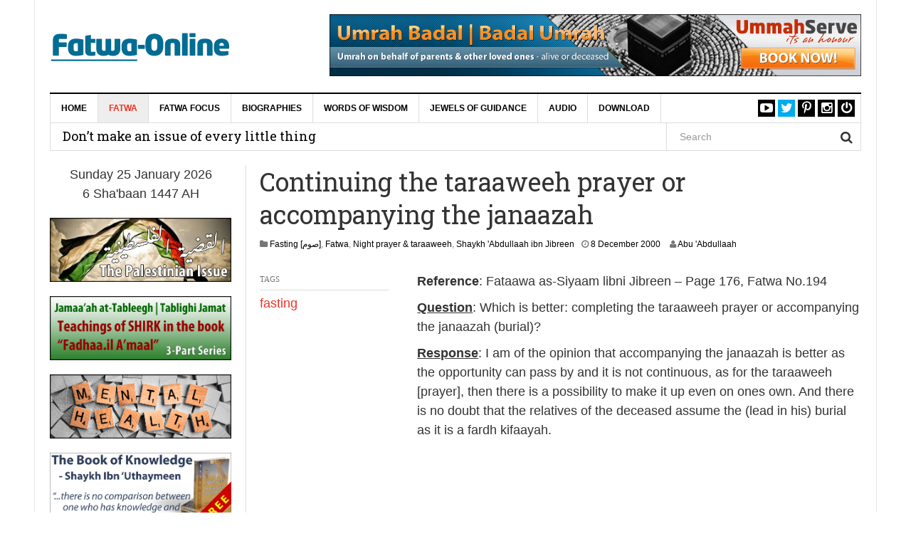

--- FILE ---
content_type: text/html; charset=UTF-8
request_url: https://www.fatwa-online.com/continuing-the-taraaweeh-prayer-or-accompanying-the-janaazah/
body_size: 21948
content:
<!DOCTYPE html>
<html lang="en-GB">
<head>
<meta charset="UTF-8">
<meta name="viewport" content="width=device-width, initial-scale=1">
<link rel="profile" href="https://gmpg.org/xfn/11">
<link rel="pingback" href="https://www.fatwa-online.com/xmlrpc.php">
</script>
<meta name='robots' content='index, follow, max-image-preview:large, max-snippet:-1, max-video-preview:-1' />

	<!-- This site is optimized with the Yoast SEO Premium plugin v20.0 (Yoast SEO v26.8) - https://yoast.com/product/yoast-seo-premium-wordpress/ -->
	<title>Continuing the taraaweeh prayer or accompanying the janaazah &#8211; Fatwa-Online | eFatwa</title>
	<link rel="canonical" href="https://www.fatwa-online.com/continuing-the-taraaweeh-prayer-or-accompanying-the-janaazah/" />
	<meta property="og:locale" content="en_GB" />
	<meta property="og:type" content="article" />
	<meta property="og:title" content="Continuing the taraaweeh prayer or accompanying the janaazah" />
	<meta property="og:description" content="Which is better: completing the taraaweeh prayer or accompanying the janaazah (burial)?" />
	<meta property="og:url" content="https://www.fatwa-online.com/continuing-the-taraaweeh-prayer-or-accompanying-the-janaazah/" />
	<meta property="og:site_name" content="Fatwa-Online | eFatwa" />
	<meta property="article:published_time" content="2000-12-08T00:00:04+00:00" />
	<meta property="article:modified_time" content="2017-02-22T20:18:00+00:00" />
	<meta name="author" content="Abu &#039;Abdullaah" />
	<meta name="twitter:card" content="summary_large_image" />
	<meta name="twitter:creator" content="@eFatwa" />
	<meta name="twitter:site" content="@eFatwa" />
	<meta name="twitter:label1" content="Written by" />
	<meta name="twitter:data1" content="Abu &#039;Abdullaah" />
	<script type="application/ld+json" class="yoast-schema-graph">{"@context":"https://schema.org","@graph":[{"@type":"Article","@id":"https://www.fatwa-online.com/continuing-the-taraaweeh-prayer-or-accompanying-the-janaazah/#article","isPartOf":{"@id":"https://www.fatwa-online.com/continuing-the-taraaweeh-prayer-or-accompanying-the-janaazah/"},"author":{"name":"Abu 'Abdullaah","@id":"https://www.fatwa-online.com/#/schema/person/7c008a64362e4629a1c0a7626d9d0884"},"headline":"Continuing the taraaweeh prayer or accompanying the janaazah","datePublished":"2000-12-08T00:00:04+00:00","dateModified":"2017-02-22T20:18:00+00:00","mainEntityOfPage":{"@id":"https://www.fatwa-online.com/continuing-the-taraaweeh-prayer-or-accompanying-the-janaazah/"},"wordCount":94,"publisher":{"@id":"https://www.fatwa-online.com/#organization"},"keywords":["fasting"],"articleSection":["Fasting [صوم]","Fatwa","Night prayer &amp; taraaweeh","Shaykh 'Abdullaah ibn Jibreen"],"inLanguage":"en-GB"},{"@type":"WebPage","@id":"https://www.fatwa-online.com/continuing-the-taraaweeh-prayer-or-accompanying-the-janaazah/","url":"https://www.fatwa-online.com/continuing-the-taraaweeh-prayer-or-accompanying-the-janaazah/","name":"Continuing the taraaweeh prayer or accompanying the janaazah &#8211; Fatwa-Online | eFatwa","isPartOf":{"@id":"https://www.fatwa-online.com/#website"},"datePublished":"2000-12-08T00:00:04+00:00","dateModified":"2017-02-22T20:18:00+00:00","breadcrumb":{"@id":"https://www.fatwa-online.com/continuing-the-taraaweeh-prayer-or-accompanying-the-janaazah/#breadcrumb"},"inLanguage":"en-GB","potentialAction":[{"@type":"ReadAction","target":["https://www.fatwa-online.com/continuing-the-taraaweeh-prayer-or-accompanying-the-janaazah/"]}]},{"@type":"BreadcrumbList","@id":"https://www.fatwa-online.com/continuing-the-taraaweeh-prayer-or-accompanying-the-janaazah/#breadcrumb","itemListElement":[{"@type":"ListItem","position":1,"name":"Home","item":"https://www.fatwa-online.com/"},{"@type":"ListItem","position":2,"name":"Continuing the taraaweeh prayer or accompanying the janaazah"}]},{"@type":"WebSite","@id":"https://www.fatwa-online.com/#website","url":"https://www.fatwa-online.com/","name":"Fatwa-Online | eFatwa","description":"Islaamic Legal Rulings","publisher":{"@id":"https://www.fatwa-online.com/#organization"},"potentialAction":[{"@type":"SearchAction","target":{"@type":"EntryPoint","urlTemplate":"https://www.fatwa-online.com/?s={search_term_string}"},"query-input":{"@type":"PropertyValueSpecification","valueRequired":true,"valueName":"search_term_string"}}],"inLanguage":"en-GB"},{"@type":"Organization","@id":"https://www.fatwa-online.com/#organization","name":"Fatwa Online","url":"https://www.fatwa-online.com/","logo":{"@type":"ImageObject","inLanguage":"en-GB","@id":"https://www.fatwa-online.com/#/schema/logo/image/","url":"https://www.fatwa-online.com/wp-content/uploads/fatwaonline.png","contentUrl":"https://www.fatwa-online.com/wp-content/uploads/fatwaonline.png","width":255,"height":80,"caption":"Fatwa Online"},"image":{"@id":"https://www.fatwa-online.com/#/schema/logo/image/"},"sameAs":["https://x.com/eFatwa"]},{"@type":"Person","@id":"https://www.fatwa-online.com/#/schema/person/7c008a64362e4629a1c0a7626d9d0884","name":"Abu 'Abdullaah","image":{"@type":"ImageObject","inLanguage":"en-GB","@id":"https://www.fatwa-online.com/#/schema/person/image/","url":"https://secure.gravatar.com/avatar/0c46eb2c5eb81643e361b989b03bb24b86a4fc35a82d7c85873ac8e176ff0e24?s=96&d=mm&r=g","contentUrl":"https://secure.gravatar.com/avatar/0c46eb2c5eb81643e361b989b03bb24b86a4fc35a82d7c85873ac8e176ff0e24?s=96&d=mm&r=g","caption":"Abu 'Abdullaah"},"description":"He is a graduate of the Islaamic University of Madeenah, having graduated from the Institute of Arabic Language, and later the Faculty of Sharee'ah in 2004. He currently resides in Birmingham, UK.","url":"https://www.fatwa-online.com/author/mohammed-chaudhry/"}]}</script>
	<!-- / Yoast SEO Premium plugin. -->


<link rel='dns-prefetch' href='//www.googletagmanager.com' />
<link rel='dns-prefetch' href='//fonts.googleapis.com' />
<link rel="alternate" type="application/rss+xml" title="Fatwa-Online | eFatwa &raquo; Feed" href="https://www.fatwa-online.com/feed/" />
<link rel="alternate" type="application/rss+xml" title="Fatwa-Online | eFatwa &raquo; Comments Feed" href="https://www.fatwa-online.com/comments/feed/" />
<link rel="alternate" title="oEmbed (JSON)" type="application/json+oembed" href="https://www.fatwa-online.com/wp-json/oembed/1.0/embed?url=https%3A%2F%2Fwww.fatwa-online.com%2Fcontinuing-the-taraaweeh-prayer-or-accompanying-the-janaazah%2F" />
<link rel="alternate" title="oEmbed (XML)" type="text/xml+oembed" href="https://www.fatwa-online.com/wp-json/oembed/1.0/embed?url=https%3A%2F%2Fwww.fatwa-online.com%2Fcontinuing-the-taraaweeh-prayer-or-accompanying-the-janaazah%2F&#038;format=xml" />
<style id='wp-img-auto-sizes-contain-inline-css' type='text/css'>
img:is([sizes=auto i],[sizes^="auto," i]){contain-intrinsic-size:3000px 1500px}
/*# sourceURL=wp-img-auto-sizes-contain-inline-css */
</style>

<style id='wp-emoji-styles-inline-css' type='text/css'>

	img.wp-smiley, img.emoji {
		display: inline !important;
		border: none !important;
		box-shadow: none !important;
		height: 1em !important;
		width: 1em !important;
		margin: 0 0.07em !important;
		vertical-align: -0.1em !important;
		background: none !important;
		padding: 0 !important;
	}
/*# sourceURL=wp-emoji-styles-inline-css */
</style>
<link rel='stylesheet' id='dw-megamenu-front-end-style-css' href='https://www.fatwa-online.com/wp-content/plugins/dw-megamenu/assets/css/dw-megamenu.css?ver=d4322f0304fc43f71d828fb9708f3d76' type='text/css' media='all' />
<link rel='stylesheet' id='dw-social-share-css' href='https://www.fatwa-online.com/wp-content/plugins/dw-social-share/assets/css/style.css?ver=d4322f0304fc43f71d828fb9708f3d76' type='text/css' media='all' />
<link rel='stylesheet' id='dw-social-share-fa-css' href='https://www.fatwa-online.com/wp-content/plugins/dw-social-share/assets/css/font-awesome.min.css?ver=d4322f0304fc43f71d828fb9708f3d76' type='text/css' media='all' />
<link rel='stylesheet' id='dw-focus-main-css' href='https://www.fatwa-online.com/wp-content/themes/dw-focus/assets/css/dw-focus.min.css?ver=1.4.1' type='text/css' media='all' />
<link rel='stylesheet' id='dw-focus-style-css' href='https://www.fatwa-online.com/wp-content/themes/dw-focus/style.css?ver=d4322f0304fc43f71d828fb9708f3d76' type='text/css' media='all' />
<link rel='stylesheet' id='dw-focus-print-css' href='https://www.fatwa-online.com/wp-content/themes/dw-focus/assets/css/print.css?ver=1.4.1' type='text/css' media='print' />
<link rel='stylesheet' id='dw-focus-fonts-css' href='//fonts.googleapis.com/css?family=Roboto+Slab' type='text/css' media='all' />
<link rel='stylesheet' id='arpw-style-css' href='https://www.fatwa-online.com/wp-content/plugins/advanced-random-posts-widget/assets/css/arpw-frontend.css?ver=d4322f0304fc43f71d828fb9708f3d76' type='text/css' media='all' />
<link rel='stylesheet' id='code-snippets-site-css-styles-css' href='https://www.fatwa-online.com/?code-snippets-css=1&#038;ver=100' type='text/css' media='all' />
<script type="text/javascript" src="https://www.fatwa-online.com/wp-includes/js/jquery/jquery.min.js?ver=3.7.1" id="jquery-core-js"></script>
<script type="text/javascript" src="https://www.fatwa-online.com/wp-includes/js/jquery/jquery-migrate.min.js?ver=3.4.1" id="jquery-migrate-js"></script>
<script type="text/javascript" src="https://www.fatwa-online.com/wp-content/themes/dw-focus/assets/js/modernizr.min.js?ver=1.4.1" id="modernizr-js"></script>
<script type="text/javascript" src="https://www.fatwa-online.com/wp-content/themes/dw-focus/assets/js/jquery-mobile.min.js?ver=1.3.2" id="jquery-mobile-js"></script>

<!-- Google tag (gtag.js) snippet added by Site Kit -->
<!-- Google Analytics snippet added by Site Kit -->
<script type="text/javascript" src="https://www.googletagmanager.com/gtag/js?id=GT-MBLLBKH" id="google_gtagjs-js" async></script>
<script type="text/javascript" id="google_gtagjs-js-after">
/* <![CDATA[ */
window.dataLayer = window.dataLayer || [];function gtag(){dataLayer.push(arguments);}
gtag("set","linker",{"domains":["www.fatwa-online.com"]});
gtag("js", new Date());
gtag("set", "developer_id.dZTNiMT", true);
gtag("config", "GT-MBLLBKH", {"googlesitekit_post_type":"post"});
 window._googlesitekit = window._googlesitekit || {}; window._googlesitekit.throttledEvents = []; window._googlesitekit.gtagEvent = (name, data) => { var key = JSON.stringify( { name, data } ); if ( !! window._googlesitekit.throttledEvents[ key ] ) { return; } window._googlesitekit.throttledEvents[ key ] = true; setTimeout( () => { delete window._googlesitekit.throttledEvents[ key ]; }, 5 ); gtag( "event", name, { ...data, event_source: "site-kit" } ); }; 
//# sourceURL=google_gtagjs-js-after
/* ]]> */
</script>
<link rel="https://api.w.org/" href="https://www.fatwa-online.com/wp-json/" /><link rel="alternate" title="JSON" type="application/json" href="https://www.fatwa-online.com/wp-json/wp/v2/posts/1638" /><link rel="EditURI" type="application/rsd+xml" title="RSD" href="https://www.fatwa-online.com/xmlrpc.php?rsd" />
<meta name="generator" content="Site Kit by Google 1.170.0" /><!-- Analytics by WP Statistics - https://wp-statistics.com -->
<style type="text/css">a {color: #ee3224}a:hover, a:active {color: #000000}.site-footer {color: #555555}.site-footer a {color: #777777}.site-footer a:hover, .site-footer a:active {color: #ffffff}.site-footer #footer-widgets .widget-title {color: #ffffff}.site-footer .footer-navigation, #footer-widgets { border-color: #333333}#footer-widgets .widget_nav_menu:after {background-color: #333333}.site-footer {background-color:#000000}.nav-links {
    display: none;
}
.pagination .nav-links {
 display: block !important;
}body {color:#333333;font-weight:400;font-weight:400;font-size:18px;font-family:Arial;line-height:1.5;}h1, h2, h3, h4, h5, h6, .dw_focus_widget_news_slider .carousel-title-indicators li, .widget_news-slider .carousel-title-indicators li, .post-navigation .nav-links, .dw_focus_widget_news_ticker a, .widget_news-ticker a {font-weight: 400;font-family:Roboto Slab;line-height:1.3;}h1 {font-size:38px}h2 {font-size:30px}h2 {font-size:30px}h3 {font-size:26px}h4 {font-size:18px}h5 {font-size:14px}h6 {font-size:12px}</style><script>
  (function(i,s,o,g,r,a,m){i['GoogleAnalyticsObject']=r;i[r]=i[r]||function(){
  (i[r].q=i[r].q||[]).push(arguments)},i[r].l=1*new Date();a=s.createElement(o),
  m=s.getElementsByTagName(o)[0];a.async=1;a.src=g;m.parentNode.insertBefore(a,m)
  })(window,document,'script','https://www.google-analytics.com/analytics.js','ga');

  ga('create', 'UA-41280722-1', 'auto');
  ga('send', 'pageview');

</script>		<style type="text/css" id="wp-custom-css">
			/*
Welcome to Custom CSS!

To learn how this works, see http://wp.me/PEmnE-Bt
*/
.entry-sharing {
	display: none;
}
.single #main>.post .entry-thumbnail img { display: none; 
}
.entry-thumbnail img {
	display:none;
}
.category .entry-thumbnail img { display: none; 
}
		</style>
		
</head>

<body data-rsssl=1 class="wp-singular post-template-default single single-post postid-1638 single-format-standard wp-theme-dw-focus layout-boxed sidebar-left">
<div id="page" class="hfeed site">
	<header class="site-header">
		<div class="container">
			<div class="row hidden-xs hidden-sm">
				<div class="col-md-4">
																<a href="https://www.fatwa-online.com/" rel="home" class="site-logo"><img src="//www.fatwa-online.com/wp-content/uploads/fatwaonline-1.png" title="Fatwa-Online | eFatwa"></a>
									</div>
								<div id="header-widgets" class="col-md-8"><aside id="custom_html-40" class="widget_text widget widget_custom_html"><div class="textwidget custom-html-widget"><a href="https://www.ummahserve.com/services/umrah-badal/" target="" rel="noopener"><img class="aligncenter" title="Umrah Badal | Umrah e Badal | Badal Umrah | عمرة البدل - on behalf of your parents & other loved ones" src="https://www.fatwa-online.com/wp-content/uploads/umrah-badal-1150x134-01.jpg" alt="Umrah Badal | Umrah e Badal | Badal Umrah | عمرة البدل - on behalf of your parents & other loved ones" width="1150" height="134" /></a></div></aside></div>
							</div>
						<div class="navigation-wrap under-navigation-activated">
								<nav id="masthead" class="navbar navbar-default site-navigation" role="banner">
					<div class="navbar-header">
												<button class="navbar-toggle" data-toggle="collapse" data-target=".main-navigation"><i class="fa fa-bars"></i></button>
												<a href="https://www.fatwa-online.com/" rel="home" class="site-brand navbar-brand visible-xs visible-sm">
																						<img src="//www.fatwa-online.com/wp-content/uploads/fatwaonline-1.png" title="Fatwa-Online | eFatwa">
													</a>
													<button class="search-toggle visible-xs visible-sm" data-toggle="collapse" data-target=".under-navigation"><i class="fa fa-search"></i></button>
											</div>

					<div id="site-navigation" class="collapse navbar-collapse main-navigation" role="navigation">
						<ul id="menu-menu-1" class="nav navbar-nav navbar-left dw-mega-menu-transition-slide"><li class="dw-mega-menu-hover item-10345 menu-home"><a  href="https://www.fatwa-online.com/">Home</a></li>
<li class="current-post-ancestor active current-post-parent dw-mega-menu-hover item-128 menu-fatwa"><a  href="https://www.fatwa-online.com/category/fatwa/">Fatwa</a>
<ul class="dw-sub-menu">
	<li class="dw-mega-menu-hover item-3935 menu-creed-faith"><a  href="https://www.fatwa-online.com/category/fatwa/creed-faith/"><i class="fa fa-caret-right dw-mega-menu-icon" ></i>Creed &amp; Faith</a>
	<ul class="dw-sub-menu">
		<li class="dw-mega-menu-hover item-7962 menu-allaah"><a  href="https://www.fatwa-online.com/category/fatwa/creed-faith/allaah/">Allaah</a></li>
		<li class="dw-mega-menu-hover item-7965 menu-angels"><a  href="https://www.fatwa-online.com/category/fatwa/creed-faith/angels/">Angels</a></li>
		<li class="dw-mega-menu-hover item-7966 menu-day-of-judgement"><a  href="https://www.fatwa-online.com/category/fatwa/creed-faith/day-of-judgement/"><i class="fa fa-caret-right dw-mega-menu-icon" ></i>Day of Judgement</a>
		<ul class="dw-sub-menu">
			<li class="dw-mega-menu-hover item-7973 menu-death-the-grave-barzakh"><a  href="https://www.fatwa-online.com/category/fatwa/creed-faith/day-of-judgement/death-grave-barzakh/">Death, the Grave &amp; Barzakh</a></li>
			<li class="dw-mega-menu-hover item-7974 menu-hell"><a  href="https://www.fatwa-online.com/category/fatwa/creed-faith/day-of-judgement/hell/">Hell</a></li>
			<li class="dw-mega-menu-hover item-7975 menu-paradise"><a  href="https://www.fatwa-online.com/category/fatwa/creed-faith/day-of-judgement/paradise/">Paradise</a></li>
			<li class="dw-mega-menu-hover item-7976 menu-signs-of-the-day-of-judgement"><a  href="https://www.fatwa-online.com/category/fatwa/creed-faith/day-of-judgement/signs-day-judgement/">Signs of the Day of Judgement</a></li>
		</ul>
</li>
		<li class="dw-mega-menu-hover item-7967 menu-disbelief"><a  href="https://www.fatwa-online.com/category/fatwa/creed-faith/disbelief/">Disbelief</a></li>
		<li class="dw-mega-menu-hover item-7968 menu-divine-decree"><a  href="https://www.fatwa-online.com/category/fatwa/creed-faith/divine-decree/">Divine Decree</a></li>
		<li class="dw-mega-menu-hover item-7969 menu-jinn-devils-magic"><a  href="https://www.fatwa-online.com/category/fatwa/creed-faith/jinn-devils-magic/">Jinn, Devils &amp; Magic</a></li>
		<li class="dw-mega-menu-hover item-7970 menu-prophets-messengers"><a  href="https://www.fatwa-online.com/category/fatwa/creed-faith/prophets-messengers/">Prophets &amp; Messengers</a></li>
		<li class="dw-mega-menu-hover item-7971 menu-revealed-books"><a  href="https://www.fatwa-online.com/category/fatwa/creed-faith/revealed-books/">Revealed Books</a></li>
		<li class="dw-mega-menu-hover item-7972 menu-sects-and-groups"><a  href="https://www.fatwa-online.com/category/fatwa/creed-faith/sects-groups/">Sects and Groups</a></li>
	</ul>
</li>
	<li class="dw-mega-menu-hover item-3936 menu-knowledge"><a  href="https://www.fatwa-online.com/category/fatwa/knowledge-fatwa/"><i class="fa fa-caret-right dw-mega-menu-icon" ></i>Knowledge</a>
	<ul class="dw-sub-menu">
		<li class="dw-mega-menu-hover item-7977 menu-calling-to-islaam-dawah"><a  href="https://www.fatwa-online.com/category/fatwa/knowledge-fatwa/calling-to-islaam-dawah/">Calling to Islaam (Da&#8217;wah)</a></li>
		<li class="dw-mega-menu-hover item-7979 menu-qur-aan"><a  href="https://www.fatwa-online.com/category/fatwa/knowledge-fatwa/quraan/">Qur.aan</a></li>
		<li class="dw-mega-menu-hover item-7980 menu-seeking-knowledge"><a  href="https://www.fatwa-online.com/category/fatwa/knowledge-fatwa/seeking-knowledge/">Seeking Knowledge</a></li>
	</ul>
</li>
	<li class="dw-mega-menu-hover item-3937 menu-manners-etiquette"><a  href="https://www.fatwa-online.com/category/fatwa/manners-etiquette/"><i class="fa fa-caret-right dw-mega-menu-icon" ></i>Manners &amp; Etiquette</a>
	<ul class="dw-sub-menu">
		<li class="dw-mega-menu-hover item-7981 menu-clothing-adornment"><a  href="https://www.fatwa-online.com/category/fatwa/manners-etiquette/clothing-adornment/">Clothing &amp; Adornment</a></li>
		<li class="dw-mega-menu-hover item-7982 menu-eating-drinking"><a  href="https://www.fatwa-online.com/category/fatwa/manners-etiquette/eating-drinking/">Eating &amp; Drinking</a></li>
		<li class="dw-mega-menu-hover item-7983 menu-education"><a  href="https://www.fatwa-online.com/category/fatwa/manners-etiquette/education/">Education</a></li>
		<li class="dw-mega-menu-hover item-7984 menu-parents-family"><a  href="https://www.fatwa-online.com/category/fatwa/manners-etiquette/parents-family/">Parents &amp; Family</a></li>
		<li class="dw-mega-menu-hover item-7985 menu-society"><a  href="https://www.fatwa-online.com/category/fatwa/manners-etiquette/society/">Society</a></li>
	</ul>
</li>
	<li class="dw-mega-menu-hover item-3938 menu-marriage"><a  href="https://www.fatwa-online.com/category/fatwa/marriage/"><i class="fa fa-caret-right dw-mega-menu-icon" ></i>Marriage</a>
	<ul class="dw-sub-menu">
		<li class="dw-mega-menu-hover item-7986 menu-conditions-of-marriage"><a  href="https://www.fatwa-online.com/category/fatwa/marriage/conditions-marriage/">Conditions of Marriage</a></li>
		<li class="dw-mega-menu-hover item-7987 menu-conjugal-relations"><a  href="https://www.fatwa-online.com/category/fatwa/marriage/conjugal-relations/">Conjugal Relations</a></li>
		<li class="dw-mega-menu-hover item-7988 menu-divorce-annulment"><a  href="https://www.fatwa-online.com/category/fatwa/marriage/divorce-annulment/">Divorce &amp; Annulment</a></li>
		<li class="dw-mega-menu-hover item-7989 menu-guardianship-representation"><a  href="https://www.fatwa-online.com/category/fatwa/marriage/guardianship-representation/">Guardianship &amp; Representation</a></li>
		<li class="dw-mega-menu-hover item-7990 menu-interview-proposal"><a  href="https://www.fatwa-online.com/category/fatwa/marriage/interview-proposal/">Interview &amp; Proposal</a></li>
		<li class="dw-mega-menu-hover item-7991 menu-invalid-marriages"><a  href="https://www.fatwa-online.com/category/fatwa/marriage/invalid-marriages/">Invalid Marriages</a></li>
		<li class="dw-mega-menu-hover item-7992 menu-mahar"><a  href="https://www.fatwa-online.com/category/fatwa/marriage/mahar/">Mahar</a></li>
		<li class="dw-mega-menu-hover item-7993 menu-marital-relations"><a  href="https://www.fatwa-online.com/category/fatwa/marriage/marital-relations/">Marital Relations</a></li>
		<li class="dw-mega-menu-hover item-7994 menu-marriage-contract"><a  href="https://www.fatwa-online.com/category/fatwa/marriage/marriage-contract/">Marriage Contract</a></li>
		<li class="dw-mega-menu-hover item-7995 menu-masturbation"><a  href="https://www.fatwa-online.com/category/fatwa/marriage/masturbation/">Masturbation</a></li>
		<li class="dw-mega-menu-hover item-7996 menu-parenthood"><a  href="https://www.fatwa-online.com/category/fatwa/marriage/parenthood/">Parenthood</a></li>
		<li class="dw-mega-menu-hover item-7997 menu-polygyny"><a  href="https://www.fatwa-online.com/category/fatwa/marriage/polygyny/">Polygyny</a></li>
		<li class="dw-mega-menu-hover item-7998 menu-prohibited-relations"><a  href="https://www.fatwa-online.com/category/fatwa/marriage/prohibited-relations/">Prohibited Relations</a></li>
		<li class="dw-mega-menu-hover item-7999 menu-wedding-celebration"><a  href="https://www.fatwa-online.com/category/fatwa/marriage/wedding-celebration/">Wedding Celebration</a></li>
	</ul>
</li>
	<li class="dw-mega-menu-hover item-3940 menu-society-the-world"><a  href="https://www.fatwa-online.com/category/fatwa/society-world/"><i class="fa fa-caret-right dw-mega-menu-icon" ></i>Society &amp; the World</a>
	<ul class="dw-sub-menu">
		<li class="dw-mega-menu-hover item-8000 menu-crime-punishment"><a  href="https://www.fatwa-online.com/category/fatwa/society-world/crime-punishment/">Crime &amp; Punishment</a></li>
		<li class="dw-mega-menu-hover item-8001 menu-customs-celebrations"><a  href="https://www.fatwa-online.com/category/fatwa/society-world/customs-celebrations/"><i class="fa fa-caret-right dw-mega-menu-icon" ></i>Customs &amp; Celebrations</a>
		<ul class="dw-sub-menu">
			<li class="dw-mega-menu-hover item-8002 menu-eed-milaad-an-nabee"><a  href="https://www.fatwa-online.com/category/fatwa/society-world/customs-celebrations/eed-milaad-nabee/">&#8216;Eed Milaad an-Nabee</a></li>
		</ul>
</li>
		<li class="dw-mega-menu-hover item-8003 menu-lost-property"><a  href="https://www.fatwa-online.com/category/fatwa/society-world/lost-property/">Lost Property</a></li>
		<li class="dw-mega-menu-hover item-8004 menu-muslim-ummah"><a  href="https://www.fatwa-online.com/category/fatwa/society-world/muslim-ummah/">Muslim Ummah</a></li>
		<li class="dw-mega-menu-hover item-8005 menu-natural-disasters"><a  href="https://www.fatwa-online.com/category/fatwa/society-world/natural-disasters/">Natural Disasters</a></li>
		<li class="dw-mega-menu-hover item-8006 menu-oaths-vows"><a  href="https://www.fatwa-online.com/category/fatwa/society-world/oaths-vows/">Oaths &amp; Vows</a></li>
		<li class="dw-mega-menu-hover item-8007 menu-sport-leisure-entertainment"><a  href="https://www.fatwa-online.com/category/fatwa/society-world/sport-leisure-entertainment/">Sport, Leisure &amp; Entertainment</a></li>
		<li class="dw-mega-menu-hover item-8008 menu-world-affairs"><a  href="https://www.fatwa-online.com/category/fatwa/society-world/world-affairs/">World Affairs</a></li>
	</ul>
</li>
	<li class="dw-mega-menu-hover item-3941 menu-transactions"><a  href="https://www.fatwa-online.com/category/fatwa/transactions/"><i class="fa fa-caret-right dw-mega-menu-icon" ></i>Transactions</a>
	<ul class="dw-sub-menu">
		<li class="dw-mega-menu-hover item-8106 menu-borrowing-lending"><a  href="https://www.fatwa-online.com/category/fatwa/transactions/borrowing-lending/">Borrowing &amp; Lending</a></li>
		<li class="dw-mega-menu-hover item-8107 menu-charity"><a  href="https://www.fatwa-online.com/category/fatwa/transactions/charity/">Charity</a></li>
		<li class="dw-mega-menu-hover item-8108 menu-debts-compensation"><a  href="https://www.fatwa-online.com/category/fatwa/transactions/debts-compensation/">Debts &amp; Compensation</a></li>
		<li class="dw-mega-menu-hover item-8109 menu-employment"><a  href="https://www.fatwa-online.com/category/fatwa/transactions/employment/">Employment</a></li>
		<li class="dw-mega-menu-hover item-8110 menu-forbidden-wealth"><a  href="https://www.fatwa-online.com/category/fatwa/transactions/forbidden-wealth/">Forbidden Wealth</a></li>
		<li class="dw-mega-menu-hover item-8111 menu-gambling-the-lottery"><a  href="https://www.fatwa-online.com/category/fatwa/transactions/gambling-lottery/">Gambling &amp; the Lottery</a></li>
		<li class="dw-mega-menu-hover item-8112 menu-gifts-presents-trusts"><a  href="https://www.fatwa-online.com/category/fatwa/transactions/gifts-presents-trusts/">Gifts, Presents &amp; Trusts</a></li>
		<li class="dw-mega-menu-hover item-8113 menu-inheritance"><a  href="https://www.fatwa-online.com/category/fatwa/transactions/inheritance/">Inheritance</a></li>
		<li class="dw-mega-menu-hover item-8114 menu-insurance"><a  href="https://www.fatwa-online.com/category/fatwa/transactions/insurance/">Insurance</a></li>
		<li class="dw-mega-menu-hover item-8115 menu-taxes"><a  href="https://www.fatwa-online.com/category/fatwa/transactions/taxes/">Taxes</a></li>
	</ul>
</li>
	<li class="dw-mega-menu-hover item-3942 menu-womens-issues"><a  href="https://www.fatwa-online.com/category/fatwa/womens-issues/"><i class="fa fa-caret-right dw-mega-menu-icon" ></i>Women&#8217;s Issues</a>
	<ul class="dw-sub-menu">
		<li class="dw-mega-menu-hover item-8116 menu-beautification"><a  href="https://www.fatwa-online.com/category/fatwa/womens-issues/beautification/">Beautification</a></li>
		<li class="dw-mega-menu-hover item-8117 menu-clothing"><a  href="https://www.fatwa-online.com/category/fatwa/womens-issues/clothing/">Clothing</a></li>
		<li class="dw-mega-menu-hover item-8118 menu-hijaab"><a  href="https://www.fatwa-online.com/category/fatwa/womens-issues/hijaab/">Hijaab</a></li>
		<li class="dw-mega-menu-hover item-8119 menu-mahram"><a  href="https://www.fatwa-online.com/category/fatwa/womens-issues/mahram/">Mahram</a></li>
		<li class="dw-mega-menu-hover item-8120 menu-menstruation"><a  href="https://www.fatwa-online.com/category/fatwa/womens-issues/menstruation/">Menstruation</a></li>
		<li class="dw-mega-menu-hover item-8121 menu-waiting-period"><a  href="https://www.fatwa-online.com/category/fatwa/womens-issues/waiting-period/">Waiting Period</a></li>
	</ul>
</li>
	<li class="current-post-ancestor dw-mega-menu-hover item-3943 menu-worship"><a  href="https://www.fatwa-online.com/category/fatwa/worship/"><i class="fa fa-caret-right dw-mega-menu-icon" ></i>Worship</a>
	<ul class="dw-sub-menu">
		<li class="dw-mega-menu-hover item-8122 menu-charity-%d8%b2%d9%83%d8%a7%d8%a9"><a  href="https://www.fatwa-online.com/category/fatwa/worship/charity-zakaah/">Charity [زكاة]</a></li>
		<li class="current-post-ancestor active current-post-parent dw-mega-menu-hover item-8123 menu-fasting-%d8%b5%d9%88%d9%85"><a  href="https://www.fatwa-online.com/category/fatwa/worship/fasting-sowm/"><i class="fa fa-caret-right dw-mega-menu-icon" ></i>Fasting [صوم]</a>
		<ul class="dw-sub-menu">
			<li class="dw-mega-menu-hover item-8130 menu-categories-of-people-fasting"><a  href="https://www.fatwa-online.com/category/fatwa/worship/fasting-sowm/categories-of-people-fasting/">Categories of people fasting</a></li>
			<li class="dw-mega-menu-hover item-8131 menu-excellence-of-fasting"><a  href="https://www.fatwa-online.com/category/fatwa/worship/fasting-sowm/excellence-of-fasting/">Excellence of fasting</a></li>
			<li class="dw-mega-menu-hover item-8132 menu-itikaaf"><a  href="https://www.fatwa-online.com/category/fatwa/worship/fasting-sowm/itikaaf/">I&#8217;tikaaf</a></li>
			<li class="dw-mega-menu-hover item-8133 menu-laylatul-qadar"><a  href="https://www.fatwa-online.com/category/fatwa/worship/fasting-sowm/laylatul-qadar/">Laylatul-Qadar</a></li>
			<li class="dw-mega-menu-hover item-8134 menu-making-the-intention"><a  href="https://www.fatwa-online.com/category/fatwa/worship/fasting-sowm/making-the-intention/">Making the intention</a></li>
			<li class="dw-mega-menu-hover item-8135 menu-making-up-the-missed-days-expiation"><a  href="https://www.fatwa-online.com/category/fatwa/worship/fasting-sowm/making-up-missed-days-expiation/">Making-up the missed days &amp; expiation</a></li>
			<li class="current-post-ancestor active current-post-parent dw-mega-menu-hover item-8136 menu-night-prayer-taraaweeh"><a  href="https://www.fatwa-online.com/category/fatwa/worship/fasting-sowm/night-prayer-taraaweeh/">Night prayer &amp; taraaweeh</a></li>
			<li class="dw-mega-menu-hover item-8137 menu-other-issues-pertaining-to-the-fast"><a  href="https://www.fatwa-online.com/category/fatwa/worship/fasting-sowm/other-issues-pertaining-to-fast/">Other issues pertaining to the fast</a></li>
			<li class="dw-mega-menu-hover item-8138 menu-sahoor-imsaak-and-iftaar"><a  href="https://www.fatwa-online.com/category/fatwa/worship/fasting-sowm/suhoor-imsaak-iftaar/">Sahoor, imsaak and iftaar</a></li>
			<li class="dw-mega-menu-hover item-8139 menu-sighting-the-moon"><a  href="https://www.fatwa-online.com/category/fatwa/worship/fasting-sowm/sighting-moon/">Sighting the moon</a></li>
			<li class="dw-mega-menu-hover item-8140 menu-that-which-does-does-not-break-the-fast"><a  href="https://www.fatwa-online.com/category/fatwa/worship/fasting-sowm/that-which-does-does-not-break-fast/">That which does &amp; does not break the fast</a></li>
			<li class="dw-mega-menu-hover item-8141 menu-the-fast-of-other-than-ramadhaan"><a  href="https://www.fatwa-online.com/category/fatwa/worship/fasting-sowm/fast-of-other-than-ramadhaan/"><i class="fa fa-caret-right dw-mega-menu-icon" ></i>The fast of other than Ramadhaan</a>
			<ul class="dw-sub-menu">
				<li class="dw-mega-menu-hover item-8143 menu-aashooraa"><a  href="https://www.fatwa-online.com/category/fatwa/worship/fasting-sowm/fast-of-other-than-ramadhaan/aashooraa/">&#8216;Aashooraa</a></li>
			</ul>
</li>
			<li class="dw-mega-menu-hover item-8142 menu-zakaatul-fitr"><a  href="https://www.fatwa-online.com/category/fatwa/worship/fasting-sowm/zakaatul-fitr/">Zakaatul-Fitr</a></li>
		</ul>
</li>
		<li class="dw-mega-menu-hover item-8124 menu-funerals-%d8%ac%d9%86%d8%a7%d8%a6%d8%b2"><a  href="https://www.fatwa-online.com/category/fatwa/worship/funerals/">Funerals [جنائز]</a></li>
		<li class="dw-mega-menu-hover item-8125 menu-jihaad-%d8%ac%d9%87%d8%a7%d8%af"><a  href="https://www.fatwa-online.com/category/fatwa/worship/jihaad/">Jihaad [جهاد]</a></li>
		<li class="dw-mega-menu-hover item-8126 menu-pilgrimage-%d8%ad%d8%ac-%d9%88-%d8%b9%d9%85%d8%b1%d8%a9"><a  href="https://www.fatwa-online.com/category/fatwa/worship/pilgrimage-hajj-umrah/">Pilgrimage [حج و عمرة]</a></li>
		<li class="dw-mega-menu-hover item-8127 menu-prayer-%d8%b5%d9%84%d8%a7%d8%a9"><a  href="https://www.fatwa-online.com/category/fatwa/worship/prayer-salaah/">Prayer [صلاة]</a></li>
		<li class="dw-mega-menu-hover item-8128 menu-purification-%d8%b7%d9%87%d8%a7%d8%b1%d8%a9"><a  href="https://www.fatwa-online.com/category/fatwa/worship/purification/">Purification [طهارة]</a></li>
	</ul>
</li>
</ul>
</li>
<li class="dw-mega-menu-hover item-8144 menu-fatwa-focus"><a  href="#">Fatwa Focus</a>
<ul class="dw-sub-menu">
	<li class="dw-mega-menu-hover item-8262 menu-sects-groups"><a  href="https://www.fatwa-online.com/category/fatwa-focus/sects-and-groups/"><i class="fa fa-caret-right dw-mega-menu-icon" ></i>Sects | Groups</a>
	<ul class="dw-sub-menu">
		<li class="dw-mega-menu-hover item-8768 menu-braylwiyyah-bareilly-breilwi-or-barelvi"><a  href="https://www.fatwa-online.com/category/fatwa-focus/sects-and-groups/braylwiyyah/">Braylwiyyah | Bareilly, Breilwi or Barelvi</a></li>
		<li class="dw-mega-menu-hover item-8767 menu-jamaaah-at-tableegh-tablighi-jamat"><a  href="https://www.fatwa-online.com/category/fatwa-focus/sects-and-groups/jamaah-tableegh/">Jamaa&#8217;ah at-Tableegh | Tablighi Jamat</a></li>
		<li class="dw-mega-menu-hover item-8769 menu-qaadiyaaniyyah-qadiani-or-qadiyani"><a  href="https://www.fatwa-online.com/category/fatwa-focus/sects-and-groups/qaadiyaaniyyah/">Qaadiyaaniyyah | Qadiani or Qadiyani</a></li>
		<li class="dw-mega-menu-hover item-8770 menu-raafidhah-shia"><a  href="https://www.fatwa-online.com/category/fatwa-focus/sects-and-groups/raafidhah/">Raafidhah | Shia</a></li>
	</ul>
</li>
	<li class="dw-mega-menu-hover item-8146 menu-beard"><a  href="https://www.fatwa-online.com/?s=beard">Beard</a></li>
	<li class="dw-mega-menu-hover item-8148 menu-conjugal-relations"><a  href="https://www.fatwa-online.com/?s=sex+intercourse">Conjugal Relations</a></li>
	<li class="dw-mega-menu-hover item-13342 menu-hajj-badal-%d8%ad%d8%ac-%d8%a7%d9%84%d8%a8%d8%af%d9%84"><a  href="https://www.fatwa-online.com/tag/hajj-badal/">Hajj Badal | حج البدل</a></li>
	<li class="dw-mega-menu-hover item-8149 menu-innovation-bidah"><a  href="https://www.fatwa-online.com/?s=innovat">Innovation | Bid&#8217;ah</a></li>
	<li class="dw-mega-menu-hover item-8145 menu-interest-usury-ribaa"><a  href="https://www.fatwa-online.com/?s=ribaa">Interest | Usury | Ribaa</a></li>
	<li class="dw-mega-menu-hover item-16274 menu-jamaaah-at-tableegh"><a  href="https://www.fatwa-online.com/category/fatwa-focus/sects-and-groups/jamaah-tableegh/">Jamaa&#8217;ah at-Tableegh</a></li>
	<li class="dw-mega-menu-hover item-8168 menu-jihaad"><a  href="https://www.fatwa-online.com/?s=jihaad">Jihaad</a></li>
	<li class="dw-mega-menu-hover item-8147 menu-masturbating"><a  href="https://www.fatwa-online.com/?s=masturbat">Masturbating</a></li>
	<li class="dw-mega-menu-hover item-22452 menu-mental-health"><a  href="https://www.fatwa-online.com/tag/mental-health/">Mental Health</a></li>
	<li class="dw-mega-menu-hover item-16603 menu-parents-and-parenting"><a  href="https://www.fatwa-online.com/tag/parents/">Parents and Parenting</a></li>
	<li class="dw-mega-menu-hover item-22314 menu-ponder-and-reflect"><a  href="https://www.fatwa-online.com/ponder-and-reflect/">Ponder and Reflect</a></li>
	<li class="dw-mega-menu-hover item-22903 menu-rajab-al-israa-wal-miraaj"><a  href="https://www.fatwa-online.com/tag/rajab/">Rajab | al-Israa wal-Mi&#8217;raaj</a></li>
	<li class="dw-mega-menu-hover item-21053 menu-shabaan"><a  href="https://www.fatwa-online.com/tag/shabaan/">Sha&#8217;baan</a></li>
	<li class="dw-mega-menu-hover item-16198 menu-the-prophets-%ef%b7%ba-birthday"><a  href="https://www.fatwa-online.com/tag/mawlid/">The Prophet&#8217;s ﷺ Birthday</a></li>
</ul>
</li>
<li class="dw-mega-menu-hover item-3160 menu-biographies"><a  href="https://www.fatwa-online.com/category/biographies/">Biographies</a>
<ul class="dw-sub-menu">
	<li class="dw-mega-menu-hover item-3165 menu-14th-century-1300-1399h"><a  href="https://www.fatwa-online.com/category/biographies/1300-1399/"><i class="fa fa-caret-right dw-mega-menu-icon" ></i>14th Century | 1300-1399H</a>
	<ul class="dw-sub-menu">
		<li class="dw-mega-menu-hover item-8193 menu-abdullaah-abaa-butayn"><a  href="https://www.fatwa-online.com/abaa-butayn/">‘Abdullaah Abaa Butayn</a></li>
		<li class="dw-mega-menu-hover item-8194 menu-abdur-rahmaan-as-sadee"><a  href="https://www.fatwa-online.com/abdur-rahmaan-sadee/">‘Abdur-Rahmaan as-Sa’dee</a></li>
		<li class="dw-mega-menu-hover item-8195 menu-abdur-razzaaq-afeefee"><a  href="https://www.fatwa-online.com/abdur-razzaaq-afeefee/">‘Abdur-Razzaaq ‘Afeefee</a></li>
		<li class="dw-mega-menu-hover item-8196 menu-haafidth-al-hakamee"><a  href="https://www.fatwa-online.com/haafidth-hakamee/">Haafidth al-Hakamee</a></li>
		<li class="dw-mega-menu-hover item-8197 menu-hamood-at-tuwayjiree"><a  href="https://www.fatwa-online.com/hamood-tuwayjiree/">Hamood at-Tuwayjiree</a></li>
		<li class="dw-mega-menu-hover item-8198 menu-muhammad-al-ameen"><a  href="https://www.fatwa-online.com/muhammad-ameen/">Muhammad al-Ameen</a></li>
	</ul>
</li>
	<li class="dw-mega-menu-hover item-3166 menu-15th-century-1400-1499h"><a  href="https://www.fatwa-online.com/category/biographies/1400-1499/"><i class="fa fa-caret-right dw-mega-menu-icon" ></i>15th Century | 1400-1499H</a>
	<ul class="dw-sub-menu">
		<li class="dw-mega-menu-hover item-8174 menu-abdul-azeez-aal-ash-shaykh"><a  href="https://www.fatwa-online.com/abdul-azeez-aal-shaykh/">‘Abdul-’Azeez Aal ash-Shaykh</a></li>
		<li class="dw-mega-menu-hover item-8175 menu-abdul-azeez-ibn-baaz"><a  href="#"><i class="fa fa-caret-right dw-mega-menu-icon" ></i>‘Abdul-‘Azeez ibn Baaz</a>
		<ul class="dw-sub-menu">
			<li class="dw-mega-menu-hover item-8231 menu-biography"><a  href="https://www.fatwa-online.com/ibn-baaz/">Biography</a></li>
			<li class="dw-mega-menu-hover item-8230 menu-what-the-papers-said"><a  href="https://www.fatwa-online.com/ibn-baaz-what-the-papers-said/">What the papers said</a></li>
		</ul>
</li>
		<li class="dw-mega-menu-hover item-8176 menu-abdullaah-al-ghudayyaan"><a  href="#"><i class="fa fa-caret-right dw-mega-menu-icon" ></i>‘Abdullaah al-Ghudayyaan</a>
		<ul class="dw-sub-menu">
			<li class="dw-mega-menu-hover item-8256 menu-biography"><a  href="https://www.fatwa-online.com/abdullaah-ghudayyaan/">Biography</a></li>
			<li class="dw-mega-menu-hover item-8255 menu-what-the-papers-said"><a  href="https://www.fatwa-online.com/ibn-ghudayyaan-what-the-papers-said/">What the papers said</a></li>
		</ul>
</li>
		<li class="dw-mega-menu-hover item-8177 menu-abdullaah-al-qaood"><a  href="https://www.fatwa-online.com/abdullaah-ibn-qaood/">‘Abdullaah al-Qa’ood</a></li>
		<li class="dw-mega-menu-hover item-8178 menu-abdullaah-ibn-humayd"><a  href="https://www.fatwa-online.com/abdullaah-ibn-humayd/">‘Abdullaah Ibn Humayd</a></li>
		<li class="dw-mega-menu-hover item-8179 menu-abdullaah-ibn-munay"><a  href="https://www.fatwa-online.com/abdullaah-ibn-munay/">‘Abdullaah Ibn Munay’</a></li>
		<li class="dw-mega-menu-hover item-8180 menu-abdul-muhsin-al-abbaad"><a  href="https://www.fatwa-online.com/abdul-muhsin-abbaad/">‘Abdul-Muhsin al-‘Abbaad</a></li>
		<li class="dw-mega-menu-hover item-8181 menu-ahmad-an-najmee"><a  href="https://www.fatwa-online.com/ahmad-najmee/">Ahmad an-Najmee</a></li>
		<li class="dw-mega-menu-hover item-8182 menu-bakr-abu-zayd"><a  href="https://www.fatwa-online.com/bakr-abu-zayd/">Bakr Abu Zayd</a></li>
		<li class="dw-mega-menu-hover item-8183 menu-hammaad-al-ansaaree"><a  href="https://www.fatwa-online.com/alansaaree/">Hammaad al-Ansaaree</a></li>
		<li class="dw-mega-menu-hover item-8184 menu-muhammad-amaan-al-jaamee"><a  href="https://www.fatwa-online.com/muhammad-amaan-jaamee/">Muhammad Amaan al-Jaamee</a></li>
		<li class="dw-mega-menu-hover item-8185 menu-muhammed-as-subayyal"><a  href="https://www.fatwa-online.com/muhammed-subayyal/">Muhammed as-Subayyal</a></li>
		<li class="dw-mega-menu-hover item-8186 menu-muhammad-as-sumaalee"><a  href="https://www.fatwa-online.com/muhammad-sumaalee/">Muhammad as-Sumaalee</a></li>
		<li class="dw-mega-menu-hover item-8187 menu-muhammad-al-albaanee"><a  href="https://www.fatwa-online.com/albaanee/">Muhammad al-Albaanee</a></li>
		<li class="dw-mega-menu-hover item-8188 menu-muhammad-al-uthaymeen"><a  href="#"><i class="fa fa-caret-right dw-mega-menu-icon" ></i>Muhammad al-‘Uthaymeen</a>
		<ul class="dw-sub-menu">
			<li class="dw-mega-menu-hover item-8232 menu-biography"><a  href="https://www.fatwa-online.com/ibn-uthaymeen/">Biography</a></li>
			<li class="dw-mega-menu-hover item-8233 menu-what-the-papers-said"><a  href="https://www.fatwa-online.com/ibn-uthaymeen-what-the-papers-said/">What the papers said</a></li>
		</ul>
</li>
		<li class="dw-mega-menu-hover item-8189 menu-rabee-al-madkhalee"><a  href="https://www.fatwa-online.com/rabee-madkhalee/">Rabee’ al-Madkhalee</a></li>
		<li class="dw-mega-menu-hover item-8190 menu-saalih-al-fowzaan"><a  href="https://www.fatwa-online.com/saalih-ibn-fowzaan/">Saalih al-Fowzaan</a></li>
		<li class="dw-mega-menu-hover item-8191 menu-the-permanent-committee"><a  href="https://www.fatwa-online.com/permanent-committee/">The Permanent Committee</a></li>
		<li class="dw-mega-menu-hover item-8192 menu-umar-fallaatah"><a  href="https://www.fatwa-online.com/umar-fallaatah/">‘Umar Fallaatah</a></li>
	</ul>
</li>
</ul>
</li>
<li class="dw-mega-menu-hover item-135 menu-words-of-wisdom"><a  href="https://www.fatwa-online.com/category/words-of-wisdom/">Words of Wisdom</a>
<ul class="dw-sub-menu">
	<li class="dw-mega-menu-hover item-2240 menu-creed"><a  href="https://www.fatwa-online.com/category/words-of-wisdom/wow-creed/">Creed</a></li>
	<li class="dw-mega-menu-hover item-2241 menu-death"><a  href="https://www.fatwa-online.com/category/words-of-wisdom/wow-death/">Death</a></li>
	<li class="dw-mega-menu-hover item-2242 menu-fasting"><a  href="https://www.fatwa-online.com/category/words-of-wisdom/wow-fasting/">Fasting</a></li>
	<li class="dw-mega-menu-hover item-2243 menu-innovations"><a  href="https://www.fatwa-online.com/category/words-of-wisdom/wow-innovations/">Innovations</a></li>
	<li class="dw-mega-menu-hover item-2244 menu-knowledge"><a  href="https://www.fatwa-online.com/category/words-of-wisdom/wow-knowledge/">Knowledge</a></li>
	<li class="dw-mega-menu-hover item-2245 menu-manners"><a  href="https://www.fatwa-online.com/category/words-of-wisdom/wow-manners/">Manners</a></li>
	<li class="dw-mega-menu-hover item-2246 menu-prayer"><a  href="https://www.fatwa-online.com/category/words-of-wisdom/wow-prayer/">Prayer</a></li>
	<li class="dw-mega-menu-hover item-13176 menu-qur-aan"><a  href="https://www.fatwa-online.com/category/words-of-wisdom/wow-quraan/">Qur.aan</a></li>
	<li class="dw-mega-menu-hover item-21309 menu-ramadhaan"><a  href="https://www.fatwa-online.com/category/words-of-wisdom/ramadhaan/">Ramadhaan</a></li>
	<li class="dw-mega-menu-hover item-2247 menu-religion"><a  href="https://www.fatwa-online.com/category/words-of-wisdom/wow-religion/">Religion</a></li>
	<li class="dw-mega-menu-hover item-8019 menu-sincerity"><a  href="https://www.fatwa-online.com/category/words-of-wisdom/wow-sincerity/">Sincerity</a></li>
	<li class="dw-mega-menu-hover item-8020 menu-sins"><a  href="https://www.fatwa-online.com/category/words-of-wisdom/wow-sins/">Sins</a></li>
	<li class="dw-mega-menu-hover item-8021 menu-supplication"><a  href="https://www.fatwa-online.com/category/words-of-wisdom/wow-supplication/">Supplication</a></li>
</ul>
</li>
<li class="dw-mega-menu-hover item-8025 menu-jewels-of-guidance"><a  href="https://www.fatwa-online.com/category/jewels-of-guidance/">Jewels of Guidance</a>
<ul class="dw-sub-menu">
	<li class="dw-mega-menu-hover item-8026 menu-ibn-baaz-%d8%a7%d8%a8%d9%86-%d8%a8%d8%a7%d8%b2"><a  href="https://www.fatwa-online.com/category/jewels-of-guidance/jog-ibn-baaz/">Ibn Baaz | ابن باز</a></li>
	<li class="dw-mega-menu-hover item-8029 menu-al-albaanee-%d8%a7%d9%84%d8%a3%d9%84%d8%a8%d8%a7%d9%86%d9%8a"><a  href="https://www.fatwa-online.com/category/jewels-of-guidance/jog-albaanee/">al-Albaanee | الألباني</a></li>
	<li class="dw-mega-menu-hover item-8028 menu-ibn-uthaymeen-%d8%a7%d8%a8%d9%86-%d8%b9%d8%ab%d9%8a%d9%85%d9%8a%d9%86"><a  href="https://www.fatwa-online.com/category/jewels-of-guidance/jog-ibn-uthaymeen/">Ibn ’Uthaymeen | ابن عثيمين</a></li>
	<li class="dw-mega-menu-hover item-8027 menu-al-ansaaree-%d8%ad%d9%85%d8%a7%d8%af-%d8%a7%d9%84%d8%a3%d9%86%d8%b5%d8%a7%d8%b1%d9%8a"><a  href="https://www.fatwa-online.com/category/jewels-of-guidance/jog-alansaaree/">al-Ansaaree | حماد الأنصاري</a></li>
</ul>
</li>
<li class="dw-mega-menu-hover item-8023 menu-audio"><a  href="https://www.fatwa-online.com/category/audio/">Audio</a>
<ul class="dw-sub-menu">
	<li class="dw-mega-menu-hover item-8094 menu-arabic-language"><a  href="https://www.fatwa-online.com/category/audio/aud-arabic-language/">Arabic Language</a></li>
	<li class="dw-mega-menu-hover item-8095 menu-our-publications"><a  href="https://www.fatwa-online.com/category/audio/aud-our-publications/">Our Publications</a></li>
	<li class="dw-mega-menu-hover item-8101 menu-qur-aan"><a  href="https://www.fatwa-online.com/category/audio/aud-quraan/">Qur.aan</a></li>
	<li class="dw-mega-menu-hover item-8098 menu-scholars"><a  href="https://www.fatwa-online.com/category/audio/aud-scholars/">Scholars</a></li>
	<li class="dw-mega-menu-hover item-8096 menu-texts-%d8%a7%d9%84%d9%85%d8%aa%d9%88%d9%86-%d8%a7%d9%84%d8%b9%d9%84%d9%85%d9%8a%d8%a9"><a  href="https://www.fatwa-online.com/category/audio/aud-texts/">Texts | المتون العلمية</a></li>
</ul>
</li>
<li class="dw-mega-menu-hover item-8031 menu-download"><a  href="https://www.fatwa-online.com/category/download/">Download</a>
<ul class="dw-sub-menu">
	<li class="dw-mega-menu-hover item-8104 menu-arabic-language"><a  href="https://www.fatwa-online.com/category/download/dwn-arabic-language/">Arabic Language</a></li>
	<li class="dw-mega-menu-hover item-8105 menu-ebooks"><a  href="https://www.fatwa-online.com/category/download/dwn-ebooks/">eBooks</a></li>
	<li class="dw-mega-menu-hover item-8103 menu-simple-guide-series"><a  href="https://www.fatwa-online.com/category/download/dwn-simple-guide/">&#8216;Simple Guide&#8217; series</a></li>
	<li class="dw-mega-menu-hover item-13732 menu-social-media"><a  href="https://www.fatwa-online.com/category/download/dwn-social-media/">Social Media</a></li>
	<li class="dw-mega-menu-hover item-8102 menu-study-notes"><a  href="https://www.fatwa-online.com/category/download/dwn-study-notes/">Study Notes</a></li>
</ul>
</li>
</ul>						<div class="hidden-xs hidden-sm">		<ul class="nav navbar-nav navbar-right">
									<li class="youtube-play">
				<a href="https://www.youtube.com/@Fatwa-Online"><i class="fa fa-youtube-play"></i></a>
			</li>
						<li class="twitter">
				<a href="https://x.com/eFatwa"><i class="fa fa-twitter"></i></a>
			</li>
						<li class="pinterest-p">
				<a href="https://uk.pinterest.com/fatwaonline/"><i class="fa fa-pinterest-p"></i></a>
			</li>
						<li class="instagram">
				<a href="https://www.instagram.com/_abuabdullaah/"><i class="fa fa-instagram"></i></a>
			</li>
						<li class="power-off">
				<a href="https://www.tiktok.com/@fatwaonline"><i class="fa fa-power-off"></i></a>
			</li>
														</ul>
	</div>
					</div>
				</nav>

								<div class="under-navigation hidden-xs hidden-sm">
					<div class="row">
						<div class="col-md-9 hidden-xs hidden-sm">		<aside id="news-ticker-2" class="widget dw_focus_widget_news_ticker">				<div class="news-ticker-wrap headlines" data-interval="4000">
			<ul>
							<li>
					<a href="https://www.fatwa-online.com/dont-make-an-issue-of-every-little-thing/">Don&#8217;t make an issue of every little thing</a>
								</li>
							<li>
					<a href="https://www.fatwa-online.com/treatment-for-depression-anxiety-worry-and-sadness/">Treatment for depression, anxiety, worry, and sadness</a>
								</li>
							<li>
					<a href="https://www.fatwa-online.com/being-preoccupied-with-social-media/">Being preoccupied with social media</a>
								</li>
							<li>
					<a href="https://www.fatwa-online.com/dealing-with-worry-grief-and-sorrow/">Dealing with worry, grief and sorrow</a>
								</li>
							<li>
					<a href="https://www.fatwa-online.com/taking-photos-and-videos-of-children-and-sharing-them/">Taking photos and videos of children and sharing them</a>
								</li>
							<li>
					<a href="https://www.fatwa-online.com/comforting-your-anxious-companion/">Comforting your anxious companion</a>
								</li>
							<li>
					<a href="https://www.fatwa-online.com/from-the-causes-of-worry-sadness-and-sorrow/">From the causes of worry, sadness and sorrow</a>
								</li>
							<li>
					<a href="https://www.fatwa-online.com/attaining-genuine-happiness/">Attaining genuine happiness</a>
								</li>
							<li>
					<a href="https://www.fatwa-online.com/the-signs-of-the-acceptance-of-ones-repentance/">The signs of the acceptance of one&#8217;s repentance</a>
								</li>
						</ul>
		</div>
		</aside>		</div>
						<div class="col-md-3"><form method="get" id="searchform" action="https://www.fatwa-online.com/">
	<input type="text" name="s" id="s" class="form-control" value="" placeholder="Search">
	<input type="submit" class="search-submit">
</form>
</div>
					</div>
				</div>
							</div>
		</div>
	</header>

	<div id="content" class="site-content">

<div class="container">
	<div class="content-inner">
		<div class="row">
			<div class="col-lg-9 col-lg-push-3">
				<div id="primary" class="content-area">
					<main id="main" class="site-main" role="main">
																	
	<article id="post-1638" class="post-1638 post type-post status-publish format-standard hentry category-fasting-sowm category-fatwa category-night-prayer-taraaweeh category-abdullaah-ibn-jibreen tag-fasting">
		<header class="entry-header">
			<h1 class="entry-title">Continuing the taraaweeh prayer or accompanying the janaazah</h1>
			<div class="entry-meta">
				<span class="cat-links"><i class="fa fa-folder"></i> <a href="https://www.fatwa-online.com/category/fatwa/worship/fasting-sowm/" rel="category tag">Fasting [صوم]</a>, <a href="https://www.fatwa-online.com/category/fatwa/" rel="category tag">Fatwa</a>, <a href="https://www.fatwa-online.com/category/fatwa/worship/fasting-sowm/night-prayer-taraaweeh/" rel="category tag">Night prayer &amp; taraaweeh</a>, <a href="https://www.fatwa-online.com/category/scholars/abdullaah-ibn-jibreen/" rel="category tag">Shaykh 'Abdullaah ibn Jibreen</a></span><span class="posted-on"><i class="fa fa-clock-o"></i> <a href="https://www.fatwa-online.com/continuing-the-taraaweeh-prayer-or-accompanying-the-janaazah/" rel="bookmark"><span class="entry-date published">8 December 2000</span><span class="updated sr-only">22 February 2017</span></a></span><span class="byline"> <i class="fa fa-user"></i> <span class="author vcard"><a class="url fn" href="https://www.fatwa-online.com/author/mohammed-chaudhry/">Abu &#039;Abdullaah</a></span></span>			</div>
		</header>

		
	<div class="row">
		<div class="entry-content col-md-9 col-md-push-3">
			<p><strong>Reference</strong>: Fataawa as-Siyaam libni Jibreen &#8211; Page 176, Fatwa No.194</p>
<p><span style="text-decoration: underline;"><strong>Question</strong></span>: Which is better: completing the taraaweeh prayer or accompanying the janaazah (burial)?</p>
<p><span style="text-decoration: underline;"><strong>Response</strong></span>: I am of the opinion that accompanying the janaazah is better as the opportunity can pass by and it is not continuous, as for the taraaweeh [prayer], then there is a possibility to make it up even on ones own. And there is no doubt that the relatives of the deceased assume the (lead in his) burial as it is a fardh kifaayah.</p>
						</div>
			<div class="entry-sidebar col-md-3 col-md-pull-9">
						<div class="entry-sharing">
			<h3>Sharing</h3>
					</div>
		<div class="tags-links"><h3>Tags</h3> <a href="https://www.fatwa-online.com/tag/fasting/" rel="tag">fasting</a></div>				</div>
		</div>

	</article>
												
	<nav class="navigation post-navigation" aria-label="Posts">
		<h2 class="screen-reader-text">Post navigation</h2>
		<div class="nav-links"><div class="nav-previous"><a href="https://www.fatwa-online.com/i-intended-to-fast-every-monday-thursday-but-did-not-vow-to-do-this/" rel="prev">I intended to fast every Monday and Thursday but did not vow to do this</a></div><div class="nav-next"><a href="https://www.fatwa-online.com/saw-the-crescent-himself-but-was-unable-to-inform-shareeah-court/" rel="next">Saw the crescent himself, but was unable to inform Sharee&#8217;ah court</a></div></div>
	</nav>						<div class="author-info">
							<div class="author-avatar">
								<img alt='' src='https://secure.gravatar.com/avatar/0c46eb2c5eb81643e361b989b03bb24b86a4fc35a82d7c85873ac8e176ff0e24?s=72&#038;d=mm&#038;r=g' srcset='https://secure.gravatar.com/avatar/0c46eb2c5eb81643e361b989b03bb24b86a4fc35a82d7c85873ac8e176ff0e24?s=144&#038;d=mm&#038;r=g 2x' class='avatar avatar-72 photo' height='72' width='72' decoding='async'/>							</div>
							<div class="author-detail">
								<h4 class="author-title"> <a href="https://www.fatwa-online.com/author/mohammed-chaudhry/" title="Posts by Abu &#039;Abdullaah" rel="author">Abu 'Abdullaah</a></h4>
								<p class="site-url"><a href=""></a>
								</p>
								<p class="author-description">He is a graduate of the Islaamic University of Madeenah, having graduated from the Institute of Arabic Language, and later the Faculty of Sharee'ah in 2004. He currently resides in Birmingham, UK.</p>
								<ul class="author-icons">
																	</ul>

							</div>
						</div>					
						<!-- Related post -->
																			<!-- Related Posts  -->
																<div class="related-post">
										<h3><span>Related posts</span></h3>
										<div class="row-fluid">
											<div class="content-relate-inner">
																									<div class="col-md-4 related-col">
														
<article id="post-21038" class="post-21038 post type-post status-publish format-standard has-post-thumbnail hentry category-fasting-sowm category-fatwa category-saalih-ibn-fowzaan category-fast-of-other-than-ramadhaan tag-fasting tag-shabaan">
        <div class="entry-thumbnail">
        <a href="https://www.fatwa-online.com/fasting-most-of-the-month-of-shabaan/" title="Permalink to Fasting most of the month of Sha’baan" rel="bookmark">
            
            <img width="230" height="119" src="https://www.fatwa-online.com/wp-content/uploads/fasting-most-of-the-month-of-shabaan-230x119.jpg" class="attachment-medium size-medium wp-post-image" alt="" decoding="async" srcset="https://www.fatwa-online.com/wp-content/uploads/fasting-most-of-the-month-of-shabaan-230x119.jpg 230w, https://www.fatwa-online.com/wp-content/uploads/fasting-most-of-the-month-of-shabaan-640x332.jpg 640w, https://www.fatwa-online.com/wp-content/uploads/fasting-most-of-the-month-of-shabaan-768x399.jpg 768w, https://www.fatwa-online.com/wp-content/uploads/fasting-most-of-the-month-of-shabaan.jpg 770w" sizes="(max-width: 230px) 100vw, 230px" />        </a>
    </div>
    
    <div class="post-inner">
        <header class="entry-header">
            <h2 class="entry-title"><a href="https://www.fatwa-online.com/fasting-most-of-the-month-of-shabaan/" title="Permalink to Fasting most of the month of Sha’baan" rel="bookmark">Fasting most of the month of Sha’baan</a>
            </h2>
        </header>
    </div>
</article>													</div>
																									<div class="col-md-4 related-col">
														
<article id="post-19138" class="post-19138 post type-post status-publish format-standard has-post-thumbnail hentry category-wow-fasting category-ibn-uthaymeen category-words-of-wisdom tag-fasting tag-shabaan">
        <div class="entry-thumbnail">
        <a href="https://www.fatwa-online.com/increase-in-fasting-during-the-month-of-shabaan/" title="Permalink to Increase in fasting during the month of Sha&#8217;baan" rel="bookmark">
            
            <img width="230" height="125" src="https://www.fatwa-online.com/wp-content/uploads/increase-fasting-during-the-month-of-shabaan-230x125.jpg" class="attachment-medium size-medium wp-post-image" alt="" decoding="async" srcset="https://www.fatwa-online.com/wp-content/uploads/increase-fasting-during-the-month-of-shabaan-230x125.jpg 230w, https://www.fatwa-online.com/wp-content/uploads/increase-fasting-during-the-month-of-shabaan-640x349.jpg 640w, https://www.fatwa-online.com/wp-content/uploads/increase-fasting-during-the-month-of-shabaan-768x419.jpg 768w, https://www.fatwa-online.com/wp-content/uploads/increase-fasting-during-the-month-of-shabaan.jpg 770w" sizes="(max-width: 230px) 100vw, 230px" />        </a>
    </div>
    
    <div class="post-inner">
        <header class="entry-header">
            <h2 class="entry-title"><a href="https://www.fatwa-online.com/increase-in-fasting-during-the-month-of-shabaan/" title="Permalink to Increase in fasting during the month of Sha&#8217;baan" rel="bookmark">Increase in fasting during the month of Sha&#8217;baan</a>
            </h2>
        </header>
    </div>
</article>													</div>
																									<div class="col-md-4 related-col">
														
<article id="post-22854" class="post-22854 post type-post status-publish format-standard has-post-thumbnail hentry category-wow-fasting category-wow-prayer category-wow-quraan category-wow-religion category-sad-ateeq category-wow-sins category-wow-supplication category-words-of-wisdom tag-bidah tag-dhul-hijjah tag-dhul-qidah tag-fasting tag-innovation tag-muharram tag-rajab tag-sacred-months tag-worship-2">
        <div class="entry-thumbnail">
        <a href="https://www.fatwa-online.com/what-allaah-commanded-us-with-in-rajab/" title="Permalink to What Allaah commanded us with in Rajab" rel="bookmark">
            
            <img width="230" height="119" src="https://www.fatwa-online.com/wp-content/uploads/what-Allaah-commanded-us-with-in-rajab-230x119.jpg" class="attachment-medium size-medium wp-post-image" alt="" decoding="async" loading="lazy" srcset="https://www.fatwa-online.com/wp-content/uploads/what-Allaah-commanded-us-with-in-rajab-230x119.jpg 230w, https://www.fatwa-online.com/wp-content/uploads/what-Allaah-commanded-us-with-in-rajab-640x332.jpg 640w, https://www.fatwa-online.com/wp-content/uploads/what-Allaah-commanded-us-with-in-rajab-768x399.jpg 768w, https://www.fatwa-online.com/wp-content/uploads/what-Allaah-commanded-us-with-in-rajab.jpg 770w" sizes="auto, (max-width: 230px) 100vw, 230px" />        </a>
    </div>
    
    <div class="post-inner">
        <header class="entry-header">
            <h2 class="entry-title"><a href="https://www.fatwa-online.com/what-allaah-commanded-us-with-in-rajab/" title="Permalink to What Allaah commanded us with in Rajab" rel="bookmark">What Allaah commanded us with in Rajab</a>
            </h2>
        </header>
    </div>
</article>													</div>
																									<div class="col-md-4 related-col">
														
<article id="post-22842" class="post-22842 post type-post status-publish format-standard has-post-thumbnail hentry category-sad-khathlaan category-worship tag-bidah tag-dhul-hijjah tag-dhul-qidah tag-fasting tag-innovation tag-muharram tag-rajab tag-sacred-months tag-worship-2">
        <div class="entry-thumbnail">
        <a href="https://www.fatwa-online.com/the-sacred-months-and-the-virtues-of-rajab/" title="Permalink to The Sacred Months, and the Virtues of Rajab?" rel="bookmark">
            
            <img width="230" height="119" src="https://www.fatwa-online.com/wp-content/uploads/the-sacred-months-and-the-virtues-of-rajab-230x119.jpg" class="attachment-medium size-medium wp-post-image" alt="" decoding="async" loading="lazy" srcset="https://www.fatwa-online.com/wp-content/uploads/the-sacred-months-and-the-virtues-of-rajab-230x119.jpg 230w, https://www.fatwa-online.com/wp-content/uploads/the-sacred-months-and-the-virtues-of-rajab-640x332.jpg 640w, https://www.fatwa-online.com/wp-content/uploads/the-sacred-months-and-the-virtues-of-rajab-768x399.jpg 768w, https://www.fatwa-online.com/wp-content/uploads/the-sacred-months-and-the-virtues-of-rajab.jpg 770w" sizes="auto, (max-width: 230px) 100vw, 230px" />        </a>
    </div>
    
    <div class="post-inner">
        <header class="entry-header">
            <h2 class="entry-title"><a href="https://www.fatwa-online.com/the-sacred-months-and-the-virtues-of-rajab/" title="Permalink to The Sacred Months, and the Virtues of Rajab?" rel="bookmark">The Sacred Months, and the Virtues of Rajab?</a>
            </h2>
        </header>
    </div>
</article>													</div>
																									<div class="col-md-4 related-col">
														
<article id="post-22835" class="post-22835 post type-post status-publish format-standard has-post-thumbnail hentry category-fasting-sowm category-fatwa category-saalih-luhaydaan category-fast-of-other-than-ramadhaan tag-fasting tag-night-prayer tag-qiyaam tag-rajab tag-ramadhaan tag-sacred-months tag-shabaan tag-zakaah">
        <div class="entry-thumbnail">
        <a href="https://www.fatwa-online.com/singling-out-rajab-for-specific-acts-of-worship/" title="Permalink to Singling out Rajab for specific acts of worship" rel="bookmark">
            
            <img width="230" height="119" src="https://www.fatwa-online.com/wp-content/uploads/singling-out-rajab-for-specific-acts-of-worship-230x119.jpg" class="attachment-medium size-medium wp-post-image" alt="" decoding="async" loading="lazy" srcset="https://www.fatwa-online.com/wp-content/uploads/singling-out-rajab-for-specific-acts-of-worship-230x119.jpg 230w, https://www.fatwa-online.com/wp-content/uploads/singling-out-rajab-for-specific-acts-of-worship-640x332.jpg 640w, https://www.fatwa-online.com/wp-content/uploads/singling-out-rajab-for-specific-acts-of-worship-768x399.jpg 768w, https://www.fatwa-online.com/wp-content/uploads/singling-out-rajab-for-specific-acts-of-worship.jpg 770w" sizes="auto, (max-width: 230px) 100vw, 230px" />        </a>
    </div>
    
    <div class="post-inner">
        <header class="entry-header">
            <h2 class="entry-title"><a href="https://www.fatwa-online.com/singling-out-rajab-for-specific-acts-of-worship/" title="Permalink to Singling out Rajab for specific acts of worship" rel="bookmark">Singling out Rajab for specific acts of worship</a>
            </h2>
        </header>
    </div>
</article>													</div>
																							</div>
										</div>
									</div>
																																<!-- End Related post -->		
												<!-- End Related post -->
																</main>
				</div>
			</div>
			<div class="col-lg-3 col-lg-pull-9">
				
<div id="secondary" class="widget-area" role="complementary">
	<aside id="custom_html-16" class="widget_text widget widget_custom_html"><div class="textwidget custom-html-widget"><div align="center">
<script type="text/javascript" language="JavaScript">
var fixd;
 function isGregLeapYear(year)
 {
  return year%4 == 0 && year%100 != 0 || year%400 == 0;
 }
 
 function gregToFixed(year, month, day)
 {
  var a = Math.floor((year - 1) / 4);
  var b = Math.floor((year - 1) / 100);
  var c = Math.floor((year - 1) / 400);
  var d = Math.floor((367 * month - 362) / 12);
  if (month <= 2)
   e = 0;
  else if (month > 2 && isGregLeapYear(year))
   e = -1;
  else
   e = -2;
  return 1 - 1 + 365 * (year - 1) + a - b + c + d + e + day;
 }
 
 function Hijri(year, month, day)
 {
  this.year = year;
  this.month = month;
  this.day = day;
  this.toFixed = hijriToFixed;
  this.toString = hijriToString;
 }
 
 function hijriToFixed()
 {
  return this.day + Math.ceil(29.5 * (this.month - 1)) + (this.year - 1) * 354 +
    Math.floor((3 + 11 * this.year) / 30) + 227015 - 1;
 }
 
 function hijriToString()
 {
  var months = new Array("Muharram","Safar","Rabee' al-Awwal","Rabee' al-Aakhir","Jumaada al-Oola","Jumaada al-Aakhirah","Rajab","Sha'baan","Ramadhaan","Shawwaal","Dhul-Qi'dah","Dhul-Hijjah");
   return this.day + " " + months[this.month - 1]+ " " + this.year;
 }
 
 function fixedToHijri(f)
 {
   var i=new Hijri(1100, 1, 1);
    i.year = Math.floor((30 * (f - 227015) + 10646) / 10631);
    var i2=new Hijri(i.year, 1, 1);
    var m = Math.ceil((f - 29 - i2.toFixed()) / 29.5) + 1;
    i.month = Math.min(m, 12);
    i2.year = i.year;
   i2.month = i.month;
   i2.day = 1;
    i.day = f - i2.toFixed() + 1;
    return i;
 }
 var tod=new Date();
 var weekday=new Array("Sunday","Monday","Tuesday","Wednesday","Thursday","Friday","Saturday");
 var monthname=new Array("January","February","March","April","May","June","July","August","September","October","November","December");
 var y = tod.getFullYear();
 var m = tod.getMonth();
 var d = tod.getDate();
 var dow = tod.getDay();
 document.write(weekday[dow] + " " + d + " " + monthname[m] + " " + y);
 m++;
 fixd=gregToFixed(y, m, d);
 var h=new Hijri(1421, 11, 28);
 h = fixedToHijri(fixd);
 document.write(" </br> " + h.toString() + " AH");
</script>
</div></div></aside><aside id="custom_html-51" class="widget_text widget widget_custom_html"><div class="textwidget custom-html-widget"><p><a href="https://www.fatwa-online.com/tag/palestine/" target=""><img src="https://www.fatwa-online.com/wp-content/uploads/the-palestinian-issue_1150x406.jpg" alt="The Palestinian Issue | القضية الفلسطينية" width="1150" height="406" title="The Palestinian Issue | القضية الفلسطينية"></a></p></div></aside><aside id="custom_html-52" class="widget_text widget widget_custom_html"><div class="textwidget custom-html-widget"><p><a href="https://www.fatwa-online.com/category/fatwa-focus/sects-and-groups/jamaah-tableegh/" target=""><img src="https://www.fatwa-online.com/wp-content/uploads/jamaah-tableegh_1150x406.jpg" alt="Jamaa’ah at-Tableegh | Teachings of Shirk in the book -“Fadhaa.il A’maal”" width="1150" height="406" title="Jamaa’ah at-Tableegh | Teachings of Shirk in the book -“Fadhaa.il A’maal”"></a></p></div></aside><aside id="custom_html-53" class="widget_text widget widget_custom_html"><div class="textwidget custom-html-widget"><p><a href="https://www.fatwa-online.com/tag/mental-health/" target=""><img src="https://www.fatwa-online.com/wp-content/uploads/mental-health_1150x406_3.jpg" alt="Mental Health Guidance" width="1150" height="406" title="Mental Health Guidance"></a></p></div></aside><aside id="custom_html-22" class="widget_text widget widget_custom_html"><div class="textwidget custom-html-widget"><a href="https://www.fatwa-online.com/the-book-of-knowledge/" target=""><img src="https://www.fatwa-online.com/wp-content/uploads/book-of-knowledge-free-1150x450-1.jpg" alt="The Book of Knowledge" width="1150" height="450" title="The Book of Knowledge"></a></div></aside><aside id="custom_html-18" class="widget_text widget widget_custom_html"><div class="textwidget custom-html-widget"><a href="https://www.ummahserve.com/services/hajj-badal/">
<img src="https://www.fatwa-online.com/wp-content/uploads/celebrating-20-years-of-service-to-the-ummah_ummahserve.jpg" title="UmmahServe | Celebrating 20 years of service to the Ummah" alt="UmmahServe | Celebrating 20 years of service to the Ummah">
</a></div></aside><aside id="arpw-widget-2" class="widget arpw-widget-random"><h2 class="widget-title"><a href="https://www.fatwa-online.com/category/jewels-of-guidance/" title="Jewels of Guidance">Jewels of Guidance</a></h2><div class="arpw-random-post "><ul class="arpw-ul"><li class="arpw-li arpw-clearfix"><a class="arpw-title" href="https://www.fatwa-online.com/gift-from-the-prince/" rel="bookmark">Gift from the Prince</a></li><li class="arpw-li arpw-clearfix"><a class="arpw-title" href="https://www.fatwa-online.com/assisting-the-students/" rel="bookmark">Assisting the students</a></li><li class="arpw-li arpw-clearfix"><a class="arpw-title" href="https://www.fatwa-online.com/the-zakaah-due-on-a-car/" rel="bookmark">The Zakaah due on a car</a></li></ul></div><!-- Generated by https://wordpress.org/plugins/advanced-random-posts-widget/ --></aside><aside id="custom_html-19" class="widget_text widget widget_custom_html"><div class="textwidget custom-html-widget"><a class="twitter-timeline" 
   href="https://x.com/eFatwa" 
   data-tweet-limit="1" 
   data-chrome="noheader nofooter noborders transparent">
   Latest post by @eFatwa
</a> 
<script async src="https://platform.twitter.com/widgets.js" charset="utf-8"></script></div></aside>		<aside id="news-grid-14" class="widget dw_focus_widget_news_grid">		<div class="">
							<h2 class="widget-title">									<a href="https://www.fatwa-online.com/category/news/">Latest News</a>
								</h2>			
			<div class="news-grid">
								<div class="row">
																					<div class="col-sm-12">
											<article class="post-22368 post type-post status-publish format-standard has-post-thumbnail hentry category-news tag-current-affairs tag-moonsighting tag-news-2">
															<div class="entry-thumbnail"><a href="https://www.fatwa-online.com/aashooraa-1447-supreme-court-of-saudi-arabia/"><img width="230" height="119" src="https://www.fatwa-online.com/wp-content/uploads/supreme-court-of-saudi-arabia-moonsighting-230x119.jpg" class="attachment-dw-focus-archive size-dw-focus-archive wp-post-image" alt="" decoding="async" loading="lazy" srcset="https://www.fatwa-online.com/wp-content/uploads/supreme-court-of-saudi-arabia-moonsighting-230x119.jpg 230w, https://www.fatwa-online.com/wp-content/uploads/supreme-court-of-saudi-arabia-moonsighting-640x332.jpg 640w, https://www.fatwa-online.com/wp-content/uploads/supreme-court-of-saudi-arabia-moonsighting-768x399.jpg 768w, https://www.fatwa-online.com/wp-content/uploads/supreme-court-of-saudi-arabia-moonsighting.jpg 770w" sizes="auto, (max-width: 230px) 100vw, 230px" /></a></div>
														<h3 class="entry-title"><a href="https://www.fatwa-online.com/aashooraa-1447-supreme-court-of-saudi-arabia/">‘Aashooraa 1447 – Supreme Court of Saudi Arabia</a></h3>
							<div class="entry-meta">
																															</div>

													</article>
										</div>
									</div>
									<div class="row">
																	<div class="col-sm-12">
											<article class="post-addition post-22229 post type-post status-publish format-standard has-post-thumbnail hentry category-news tag-current-affairs tag-dhul-hijjah tag-moon tag-news-2">
							<h3 class="entry-title"><a href="https://www.fatwa-online.com/eed-al-adhaa-1446-supreme-court-of-saudi-arabia/">‘Eed al-Adhaa 1446 – Supreme Court of Saudi Arabia</a></h3>
						</article>
										</div>
									</div>
									<div class="row">
																	<div class="col-sm-12">
											<article class="post-addition post-22226 post type-post status-publish format-standard has-post-thumbnail hentry category-news tag-current-affairs tag-dhul-hijjah tag-moon tag-news-2">
							<h3 class="entry-title"><a href="https://www.fatwa-online.com/sighting-the-new-moon-of-dhul-hijjah-1446-supreme-court-of-saudi-arabia/">Sighting the new moon of Dhul-Hijjah 1446 – Supreme Court of Saudi Arabia</a></h3>
						</article>
										</div>
																</div>
							</div>
			</div>
			</aside>
		<aside id="dw_accordions-3" class="widget dw_accordion news-accordion"><div class="panel-group" id="accordion">												<div class="panel panel-default panel-collabse-in">
							<div class="panel-heading"><a data-parent="#accordion" class="accordion-toggle active" data-toggle="collapse" href="#dw_accordions-3-news-grid-dw-widget-2">Simple Guides</a></div>
							<div id="dw_accordions-3-news-grid-dw-widget-2" class="widget_news-grid-dw-widget-2 accordion-body collapse in dw_focus_widget_news_grid">
								<div class="accordion-inner">
												<div class="">
							<h3 class="widget-title">									<a href="https://www.fatwa-online.com/category/download/dwn-simple-guide/">Simple Guides</a>
								</h3>			
			<div class="news-grid">
				<div id="carousel-dw_accordions-3-news-grid-dw-widget-2" class="carousel slide" data-ride="carousel"><div class="carousel-inner" role="listbox"><div class="item active">				<div class="row">
																					<div class="col-sm-12">
											<article class="post-19277 post type-post status-publish format-standard has-post-thumbnail hentry category-dwn-simple-guide category-download tag-guide tag-pilgrimage tag-umrah">
															<div class="entry-thumbnail"><a href="https://www.fatwa-online.com/simple-umrah-guide-smartphone/"><img width="230" height="129" src="https://www.fatwa-online.com/wp-content/uploads/simple-umrah-guide-smartphone-230x129.jpg" class="attachment-dw-focus-archive size-dw-focus-archive wp-post-image" alt="" decoding="async" loading="lazy" srcset="https://www.fatwa-online.com/wp-content/uploads/simple-umrah-guide-smartphone-230x129.jpg 230w, https://www.fatwa-online.com/wp-content/uploads/simple-umrah-guide-smartphone.jpg 640w" sizes="auto, (max-width: 230px) 100vw, 230px" /></a></div>
														<h3 class="entry-title"><a href="https://www.fatwa-online.com/simple-umrah-guide-smartphone/">Simple &#8216;Umrah Guide &#8211; SmartPhone</a></h3>
							<div class="entry-meta">
																															</div>

													</article>
										</div>
									</div>
								</div>
				<div class="item">
									<div class="row">
																	<div class="col-sm-12">
											<article class="post-2582 post type-post status-publish format-standard has-post-thumbnail hentry category-dwn-simple-guide category-download tag-guide tag-haj tag-pilgrimage">
															<div class="entry-thumbnail"><a href="https://www.fatwa-online.com/simple-hajj-guide-smartphone/"><img width="230" height="129" src="https://www.fatwa-online.com/wp-content/uploads/simple-hajj-guide-smartphone-230x129.jpg" class="attachment-dw-focus-archive size-dw-focus-archive wp-post-image" alt="" decoding="async" loading="lazy" srcset="https://www.fatwa-online.com/wp-content/uploads/simple-hajj-guide-smartphone-230x129.jpg 230w, https://www.fatwa-online.com/wp-content/uploads/simple-hajj-guide-smartphone.jpg 640w" sizes="auto, (max-width: 230px) 100vw, 230px" /></a></div>
														<h3 class="entry-title"><a href="https://www.fatwa-online.com/simple-hajj-guide-smartphone/">Simple Hajj Guide &#8211; SmartPhone</a></h3>
							<div class="entry-meta">
																															</div>

													</article>
										</div>
									</div>
								</div>
				<div class="item">
									<div class="row">
																	<div class="col-sm-12">
											<article class="post-2587 post type-post status-publish format-standard hentry category-dwn-simple-guide category-download tag-guide tag-haj tag-hajj tag-pilgrimage tag-umrah">
														<h3 class="entry-title"><a href="https://www.fatwa-online.com/a4-simple-hajj-guide_2-english/">A4 Simple Hajj Guide_2 &#8211; English</a></h3>
							<div class="entry-meta">
																															</div>

													</article>
										</div>
									</div>
								</div>
				<div class="item">
									<div class="row">
																	<div class="col-sm-12">
											<article class="post-2585 post type-post status-publish format-standard hentry category-dwn-simple-guide category-download tag-guide tag-haj tag-hajj tag-pilgrimage tag-umrah">
														<h3 class="entry-title"><a href="https://www.fatwa-online.com/a4-simple-hajj-guide_1-english/">A4 Simple Hajj Guide_1 &#8211; English</a></h3>
							<div class="entry-meta">
																															</div>

													</article>
										</div>
									</div>
								</div>
				<div class="item">
									<div class="row">
																	<div class="col-sm-12">
											<article class="post-2595 post type-post status-publish format-standard hentry category-dwn-simple-guide category-download tag-guide tag-haj tag-hajj tag-pilgrimage tag-umrah">
														<h3 class="entry-title"><a href="https://www.fatwa-online.com/a4-simple-hajj-guide-french/">A4 Simple Hajj Guide &#8211; French</a></h3>
							<div class="entry-meta">
																															</div>

													</article>
										</div>
									</div>
								</div>
				<div class="item">
									<div class="row">
																	<div class="col-sm-12">
											<article class="post-2597 post type-post status-publish format-standard hentry category-dwn-simple-guide category-download tag-guide tag-haj tag-hajj tag-pilgrimage tag-umrah">
														<h3 class="entry-title"><a href="https://www.fatwa-online.com/a4-simple-umrah-guide/">A4 Simple &#8216;Umrah Guide</a></h3>
							<div class="entry-meta">
																															</div>

													</article>
										</div>
									</div>
								</div>
				<div class="item">
									<div class="row">
																	<div class="col-sm-12">
											<article class="post-2592 post type-post status-publish format-standard hentry category-dwn-simple-guide category-download tag-guide tag-haj tag-hajj tag-pilgrimage tag-umrah">
														<h3 class="entry-title"><a href="https://www.fatwa-online.com/a4-simple-hajj-guide_2-urdu/">A4 Simple Hajj Guide_2 &#8211; Urdu</a></h3>
							<div class="entry-meta">
																															</div>

													</article>
										</div>
																</div>
				</div></div>
					<ol class="carousel-indicators">
												<li data-target="#carousel-dw_accordions-3-news-grid-dw-widget-2" data-slide-to="0"class="active"></li>
												<li data-target="#carousel-dw_accordions-3-news-grid-dw-widget-2" data-slide-to="1"></li>
												<li data-target="#carousel-dw_accordions-3-news-grid-dw-widget-2" data-slide-to="2"></li>
												<li data-target="#carousel-dw_accordions-3-news-grid-dw-widget-2" data-slide-to="3"></li>
												<li data-target="#carousel-dw_accordions-3-news-grid-dw-widget-2" data-slide-to="4"></li>
												<li data-target="#carousel-dw_accordions-3-news-grid-dw-widget-2" data-slide-to="5"></li>
												<li data-target="#carousel-dw_accordions-3-news-grid-dw-widget-2" data-slide-to="6"></li>
											</ol>
					<!-- Controls -->
					<a class="left carousel-control" href="#carousel-dw_accordions-3-news-grid-dw-widget-2" role="button" data-slide="prev">
						<span class="fa fa-chevron-left" aria-hidden="true"></span>
						<span class="sr-only">Previous</span>
					</a>
					<a class="right carousel-control" href="#carousel-dw_accordions-3-news-grid-dw-widget-2" role="button" data-slide="next">
						<span class="fa fa-chevron-right" aria-hidden="true"></span>
						<span class="sr-only">Next</span>
					</a>
					</div>			</div>
			</div>
			
										</div>
							</div>
						</div>
																	<div class="panel panel-default ">
							<div class="panel-heading"><a data-parent="#accordion" class="accordion-toggle collapsed" data-toggle="collapse" href="#dw_accordions-3-news-grid-dw-widget-3">eBooks</a></div>
							<div id="dw_accordions-3-news-grid-dw-widget-3" class="widget_news-grid-dw-widget-3 accordion-body collapse  dw_focus_widget_news_grid">
								<div class="accordion-inner">
												<div class="">
							<h3 class="widget-title">									<a href="https://www.fatwa-online.com/category/download/dwn-ebooks/">eBooks</a>
								</h3>			
			<div class="news-grid">
				<div id="carousel-dw_accordions-3-news-grid-dw-widget-3" class="carousel slide" data-ride="carousel"><div class="carousel-inner" role="listbox"><div class="item active">				<div class="row">
																					<div class="col-sm-12">
											<article class="post-21482 post type-post status-publish format-standard has-post-thumbnail hentry category-download category-dwn-ebooks tag-adhkaar tag-evening tag-morning tag-supplications">
															<div class="entry-thumbnail"><a href="https://www.fatwa-online.com/morning-and-evening-supplications/"><img width="230" height="119" src="https://www.fatwa-online.com/wp-content/uploads/morning-and-evening-supplications-230x119.jpg" class="attachment-dw-focus-archive size-dw-focus-archive wp-post-image" alt="" decoding="async" loading="lazy" srcset="https://www.fatwa-online.com/wp-content/uploads/morning-and-evening-supplications-230x119.jpg 230w, https://www.fatwa-online.com/wp-content/uploads/morning-and-evening-supplications-640x332.jpg 640w, https://www.fatwa-online.com/wp-content/uploads/morning-and-evening-supplications-768x399.jpg 768w, https://www.fatwa-online.com/wp-content/uploads/morning-and-evening-supplications.jpg 770w" sizes="auto, (max-width: 230px) 100vw, 230px" /></a></div>
														<h3 class="entry-title"><a href="https://www.fatwa-online.com/morning-and-evening-supplications/">Morning and Evening Supplications</a></h3>
							<div class="entry-meta">
																															</div>

													</article>
										</div>
									</div>
								</div>
				<div class="item">
									<div class="row">
																	<div class="col-sm-12">
											<article class="post-2641 post type-post status-publish format-standard hentry category-download category-dwn-ebooks tag-charity-2 tag-dhul-hijjah tag-ebooks tag-fasting tag-hajj tag-pdf tag-prayer">
														<h3 class="entry-title"><a href="https://www.fatwa-online.com/virtues-of-the-first-ten-days-of-dhul-hijjah/">Virtues of the first ten days of Dhul-Hijjah</a></h3>
							<div class="entry-meta">
																															</div>

													</article>
										</div>
									</div>
								</div>
				<div class="item">
									<div class="row">
																	<div class="col-sm-12">
											<article class="post-17184 post type-post status-publish format-standard has-post-thumbnail hentry category-download category-dwn-ebooks tag-knowledge tag-manners tag-scholar tag-shaykh tag-student">
															<div class="entry-thumbnail"><a href="https://www.fatwa-online.com/the-book-of-knowledge/"><img width="230" height="119" src="https://www.fatwa-online.com/wp-content/uploads/the-book-of-knowledge-230x119.jpg" class="attachment-dw-focus-archive size-dw-focus-archive wp-post-image" alt="" decoding="async" loading="lazy" srcset="https://www.fatwa-online.com/wp-content/uploads/the-book-of-knowledge-230x119.jpg 230w, https://www.fatwa-online.com/wp-content/uploads/the-book-of-knowledge-640x332.jpg 640w, https://www.fatwa-online.com/wp-content/uploads/the-book-of-knowledge-768x399.jpg 768w, https://www.fatwa-online.com/wp-content/uploads/the-book-of-knowledge.jpg 770w" sizes="auto, (max-width: 230px) 100vw, 230px" /></a></div>
														<h3 class="entry-title"><a href="https://www.fatwa-online.com/the-book-of-knowledge/">The Book of Knowledge</a></h3>
							<div class="entry-meta">
																															</div>

													</article>
										</div>
									</div>
								</div>
				<div class="item">
									<div class="row">
																	<div class="col-sm-12">
											<article class="post-2626 post type-post status-publish format-standard hentry category-download category-dwn-ebooks tag-ebooks tag-epub">
														<h3 class="entry-title"><a href="https://www.fatwa-online.com/fast-of-ramadhaan/">The Fast of Ramadhaan</a></h3>
							<div class="entry-meta">
																															</div>

													</article>
										</div>
									</div>
								</div>
				<div class="item">
									<div class="row">
																	<div class="col-sm-12">
											<article class="post-2634 post type-post status-publish format-standard hentry category-download category-dwn-ebooks tag-chm tag-ebooks">
														<h3 class="entry-title"><a href="https://www.fatwa-online.com/prophets-prayer/">The Prophet’s Prayer Described &#8211; صفة صلاة النبي</a></h3>
							<div class="entry-meta">
																															</div>

													</article>
										</div>
									</div>
								</div>
				<div class="item">
									<div class="row">
																	<div class="col-sm-12">
											<article class="post-2636 post type-post status-publish format-standard hentry category-download category-dwn-ebooks tag-chm tag-ebooks">
														<h3 class="entry-title"><a href="https://www.fatwa-online.com/noble-quraan/">The Noble Quraan &#8211; القرآن الكريم</a></h3>
							<div class="entry-meta">
																															</div>

													</article>
										</div>
									</div>
								</div>
				<div class="item">
									<div class="row">
																	<div class="col-sm-12">
											<article class="post-2628 post type-post status-publish format-standard hentry category-download category-dwn-ebooks tag-chm tag-ebooks">
														<h3 class="entry-title"><a href="https://www.fatwa-online.com/hisnul-muslim/">Hisnul-Muslim &#8211; Fortification of The Muslim</a></h3>
							<div class="entry-meta">
																															</div>

													</article>
										</div>
									</div>
								</div>
				<div class="item">
									<div class="row">
																	<div class="col-sm-12">
											<article class="post-2630 post type-post status-publish format-standard hentry category-download category-dwn-ebooks tag-chm tag-ebooks">
														<h3 class="entry-title"><a href="https://www.fatwa-online.com/marriage-guide/">Beneficial guide to Marriage</a></h3>
							<div class="entry-meta">
																															</div>

													</article>
										</div>
									</div>
								</div>
				<div class="item">
									<div class="row">
																	<div class="col-sm-12">
											<article class="post-2638 post type-post status-publish format-standard hentry category-download category-dwn-ebooks tag-chm tag-ebooks">
														<h3 class="entry-title"><a href="https://www.fatwa-online.com/fatwabase/">FatwaBase</a></h3>
							<div class="entry-meta">
																															</div>

													</article>
										</div>
																</div>
				</div></div>
					<ol class="carousel-indicators">
												<li data-target="#carousel-dw_accordions-3-news-grid-dw-widget-3" data-slide-to="0"class="active"></li>
												<li data-target="#carousel-dw_accordions-3-news-grid-dw-widget-3" data-slide-to="1"></li>
												<li data-target="#carousel-dw_accordions-3-news-grid-dw-widget-3" data-slide-to="2"></li>
												<li data-target="#carousel-dw_accordions-3-news-grid-dw-widget-3" data-slide-to="3"></li>
												<li data-target="#carousel-dw_accordions-3-news-grid-dw-widget-3" data-slide-to="4"></li>
												<li data-target="#carousel-dw_accordions-3-news-grid-dw-widget-3" data-slide-to="5"></li>
												<li data-target="#carousel-dw_accordions-3-news-grid-dw-widget-3" data-slide-to="6"></li>
												<li data-target="#carousel-dw_accordions-3-news-grid-dw-widget-3" data-slide-to="7"></li>
												<li data-target="#carousel-dw_accordions-3-news-grid-dw-widget-3" data-slide-to="8"></li>
											</ol>
					<!-- Controls -->
					<a class="left carousel-control" href="#carousel-dw_accordions-3-news-grid-dw-widget-3" role="button" data-slide="prev">
						<span class="fa fa-chevron-left" aria-hidden="true"></span>
						<span class="sr-only">Previous</span>
					</a>
					<a class="right carousel-control" href="#carousel-dw_accordions-3-news-grid-dw-widget-3" role="button" data-slide="next">
						<span class="fa fa-chevron-right" aria-hidden="true"></span>
						<span class="sr-only">Next</span>
					</a>
					</div>			</div>
			</div>
			
										</div>
							</div>
						</div>
																	<div class="panel panel-default ">
							<div class="panel-heading"><a data-parent="#accordion" class="accordion-toggle collapsed" data-toggle="collapse" href="#dw_accordions-3-news-grid-dw-widget-1">Arabic Language</a></div>
							<div id="dw_accordions-3-news-grid-dw-widget-1" class="widget_news-grid-dw-widget-1 accordion-body collapse  dw_focus_widget_news_grid">
								<div class="accordion-inner">
												<div class="">
							<h3 class="widget-title">									<a href="https://www.fatwa-online.com/category/download/dwn-arabic-language/">Arabic Language</a>
								</h3>			
			<div class="news-grid">
				<div id="carousel-dw_accordions-3-news-grid-dw-widget-1" class="carousel slide" data-ride="carousel"><div class="carousel-inner" role="listbox"><div class="item active">				<div class="row">
																					<div class="col-sm-12">
											<article class="post-17769 post type-post status-publish format-standard hentry category-dwn-arabic-language category-download tag-arabic tag-charts tag-grammar tag-notes">
														<h3 class="entry-title"><a href="https://www.fatwa-online.com/madeenah-lessons-in-arabic-language-book-4/">Madeenah University: Lessons in Arabic Language &#8211; Book 4</a></h3>
							<div class="entry-meta">
																															</div>

													</article>
										</div>
									</div>
								</div>
				<div class="item">
									<div class="row">
																	<div class="col-sm-12">
											<article class="post-2621 post type-post status-publish format-standard hentry category-dwn-arabic-language category-download tag-arabic tag-charts tag-grammar tag-notes">
														<h3 class="entry-title"><a href="https://www.fatwa-online.com/set-of-9-important-arabic-verb-charts/">Set of 9 important Arabic Verb Charts</a></h3>
							<div class="entry-meta">
																															</div>

													</article>
										</div>
									</div>
								</div>
				<div class="item">
									<div class="row">
																	<div class="col-sm-12">
											<article class="post-2600 post type-post status-publish format-standard hentry category-dwn-arabic-language category-download category-dwn-study-notes tag-arabic tag-charts tag-grammar tag-notes">
														<h3 class="entry-title"><a href="https://www.fatwa-online.com/umm-zakkees-personal-study-notes/">Umm Zakkee&#8217;s personal study notes</a></h3>
							<div class="entry-meta">
																															</div>

													</article>
										</div>
									</div>
								</div>
				<div class="item">
									<div class="row">
																	<div class="col-sm-12">
											<article class="post-2604 post type-post status-publish format-standard hentry category-dwn-arabic-language category-download tag-arabic tag-charts tag-grammar tag-notes">
														<h3 class="entry-title"><a href="https://www.fatwa-online.com/arabic-writing-practice-book-1/">Arabic Writing Practice &#8211; Book 1</a></h3>
							<div class="entry-meta">
																															</div>

													</article>
										</div>
									</div>
								</div>
				<div class="item">
									<div class="row">
																	<div class="col-sm-12">
											<article class="post-2615 post type-post status-publish format-standard hentry category-dwn-arabic-language category-download tag-arabic tag-charts tag-grammar tag-notes">
														<h3 class="entry-title"><a href="https://www.fatwa-online.com/madeenah-lessons-in-arabic-language-book-3/">Madeenah University: Lessons in Arabic Language &#8211; Book 3</a></h3>
							<div class="entry-meta">
																															</div>

													</article>
										</div>
									</div>
								</div>
				<div class="item">
									<div class="row">
																	<div class="col-sm-12">
											<article class="post-2617 post type-post status-publish format-standard hentry category-dwn-arabic-language category-download tag-arabic tag-charts tag-grammar tag-notes">
														<h3 class="entry-title"><a href="https://www.fatwa-online.com/basic-arabic-verb-conjugation-chart/">Basic Arabic verb conjugation chart</a></h3>
							<div class="entry-meta">
																															</div>

													</article>
										</div>
									</div>
								</div>
				<div class="item">
									<div class="row">
																	<div class="col-sm-12">
											<article class="post-2610 post type-post status-publish format-standard hentry category-dwn-arabic-language category-download tag-arabic tag-charts tag-grammar tag-notes">
														<h3 class="entry-title"><a href="https://www.fatwa-online.com/madeenah-lessons-in-arabic-language-book-2/">Madeenah University: Lessons in Arabic Language &#8211; Book 2</a></h3>
							<div class="entry-meta">
																															</div>

													</article>
										</div>
									</div>
								</div>
				<div class="item">
									<div class="row">
																	<div class="col-sm-12">
											<article class="post-2619 post type-post status-publish format-standard hentry category-dwn-arabic-language category-download tag-arabic tag-charts tag-grammar tag-notes">
														<h3 class="entry-title"><a href="https://www.fatwa-online.com/madeenah-2-year-arabic-language-syllabus/">Madeenah University: 2-year Arabic language syllabus</a></h3>
							<div class="entry-meta">
																															</div>

													</article>
										</div>
									</div>
								</div>
				<div class="item">
									<div class="row">
																	<div class="col-sm-12">
											<article class="post-2606 post type-post status-publish format-standard hentry category-dwn-arabic-language category-download tag-arabic tag-charts tag-grammar tag-notes">
														<h3 class="entry-title"><a href="https://www.fatwa-online.com/learning-to-read-arabic-for-beginners/">Learning to read Arabic for beginners</a></h3>
							<div class="entry-meta">
																															</div>

													</article>
										</div>
									</div>
								</div>
				<div class="item">
									<div class="row">
																	<div class="col-sm-12">
											<article class="post-2608 post type-post status-publish format-standard hentry category-dwn-arabic-language category-download tag-arabic tag-charts tag-grammar tag-notes">
														<h3 class="entry-title"><a href="https://www.fatwa-online.com/madeenah-lessons-in-arabic-language-book-1/">Madeenah University: Lessons in Arabic Language &#8211; Book 1</a></h3>
							<div class="entry-meta">
																															</div>

													</article>
										</div>
																</div>
				</div></div>
					<ol class="carousel-indicators">
												<li data-target="#carousel-dw_accordions-3-news-grid-dw-widget-1" data-slide-to="0"class="active"></li>
												<li data-target="#carousel-dw_accordions-3-news-grid-dw-widget-1" data-slide-to="1"></li>
												<li data-target="#carousel-dw_accordions-3-news-grid-dw-widget-1" data-slide-to="2"></li>
												<li data-target="#carousel-dw_accordions-3-news-grid-dw-widget-1" data-slide-to="3"></li>
												<li data-target="#carousel-dw_accordions-3-news-grid-dw-widget-1" data-slide-to="4"></li>
												<li data-target="#carousel-dw_accordions-3-news-grid-dw-widget-1" data-slide-to="5"></li>
												<li data-target="#carousel-dw_accordions-3-news-grid-dw-widget-1" data-slide-to="6"></li>
												<li data-target="#carousel-dw_accordions-3-news-grid-dw-widget-1" data-slide-to="7"></li>
												<li data-target="#carousel-dw_accordions-3-news-grid-dw-widget-1" data-slide-to="8"></li>
												<li data-target="#carousel-dw_accordions-3-news-grid-dw-widget-1" data-slide-to="9"></li>
											</ol>
					<!-- Controls -->
					<a class="left carousel-control" href="#carousel-dw_accordions-3-news-grid-dw-widget-1" role="button" data-slide="prev">
						<span class="fa fa-chevron-left" aria-hidden="true"></span>
						<span class="sr-only">Previous</span>
					</a>
					<a class="right carousel-control" href="#carousel-dw_accordions-3-news-grid-dw-widget-1" role="button" data-slide="next">
						<span class="fa fa-chevron-right" aria-hidden="true"></span>
						<span class="sr-only">Next</span>
					</a>
					</div>			</div>
			</div>
			
										</div>
							</div>
						</div>
																	<div class="panel panel-default ">
							<div class="panel-heading"><a data-parent="#accordion" class="accordion-toggle collapsed" data-toggle="collapse" href="#dw_accordions-3-news-grid-dw-widget-4">Study Notes</a></div>
							<div id="dw_accordions-3-news-grid-dw-widget-4" class="widget_news-grid-dw-widget-4 accordion-body collapse  dw_focus_widget_news_grid">
								<div class="accordion-inner">
												<div class="">
							<h3 class="widget-title">									<a href="https://www.fatwa-online.com/category/download/dwn-study-notes/">Study Notes</a>
								</h3>			
			<div class="news-grid">
				<div id="carousel-dw_accordions-3-news-grid-dw-widget-4" class="carousel slide" data-ride="carousel"><div class="carousel-inner" role="listbox"><div class="item active">				<div class="row">
																					<div class="col-sm-12">
											<article class="post-2600 post type-post status-publish format-standard hentry category-dwn-arabic-language category-download category-dwn-study-notes tag-arabic tag-charts tag-grammar tag-notes">
														<h3 class="entry-title"><a href="https://www.fatwa-online.com/umm-zakkees-personal-study-notes/">Umm Zakkee&#8217;s personal study notes</a></h3>
							<div class="entry-meta">
																															</div>

													</article>
										</div>
									</div>
								</div>
				<div class="item">
									<div class="row">
																	<div class="col-sm-12">
											<article class="post-2624 post type-post status-publish format-standard hentry category-download category-dwn-study-notes tag-hadeeth-2 tag-notes">
														<h3 class="entry-title"><a href="https://www.fatwa-online.com/tayseer-mustalah-hadeeth/">Tayseer Mustalah al-Hadeeth</a></h3>
							<div class="entry-meta">
																															</div>

													</article>
										</div>
									</div>
								</div>
				<div class="item">
									<div class="row">
																	<div class="col-sm-12">
											<article class="post-2602 post type-post status-publish format-standard hentry category-dwn-arabic-language category-download category-dwn-study-notes tag-arabic tag-charts tag-grammar tag-notes">
														<h3 class="entry-title"><a href="https://www.fatwa-online.com/abu-abdullaahs-personal-study-notes/">Abu &#8216;Abdullaah&#8217;s personal study notes</a></h3>
							<div class="entry-meta">
																															</div>

													</article>
										</div>
																</div>
				</div></div>
					<ol class="carousel-indicators">
												<li data-target="#carousel-dw_accordions-3-news-grid-dw-widget-4" data-slide-to="0"class="active"></li>
												<li data-target="#carousel-dw_accordions-3-news-grid-dw-widget-4" data-slide-to="1"></li>
												<li data-target="#carousel-dw_accordions-3-news-grid-dw-widget-4" data-slide-to="2"></li>
											</ol>
					<!-- Controls -->
					<a class="left carousel-control" href="#carousel-dw_accordions-3-news-grid-dw-widget-4" role="button" data-slide="prev">
						<span class="fa fa-chevron-left" aria-hidden="true"></span>
						<span class="sr-only">Previous</span>
					</a>
					<a class="right carousel-control" href="#carousel-dw_accordions-3-news-grid-dw-widget-4" role="button" data-slide="next">
						<span class="fa fa-chevron-right" aria-hidden="true"></span>
						<span class="sr-only">Next</span>
					</a>
					</div>			</div>
			</div>
			
										</div>
							</div>
						</div>
					</div></aside><aside id="custom_html-20" class="widget_text widget widget_custom_html"><div class="textwidget custom-html-widget"><a href="https://www.ummahserve.com/services/hajj-badal/" target="_blank"><img src="https://www.fatwa-online.com/wp-content/uploads/ummahserve.com-1150x450.jpg" alt="UmmahServe.com - Hajj on behalf of your parents - alive or deceased" width="1150" height="450" title="UmmahServe.com - Hajj on behalf of your parents - alive or deceased"></a></div></aside><aside id="custom_html-21" class="widget_text widget widget_custom_html"><div class="textwidget custom-html-widget"><a href="http://www.markazquba.com/" target="_blank"><img src="https://www.fatwa-online.com/wp-content/uploads/markazquba.com-1150x450.jpg" alt="Markaz Quba, Nepal" width="1150" height="450" title="Markaz Quba, Nepal"></a></div></aside><aside id="dw_accordions-4" class="widget dw_accordion news-accordion"><div class="panel-group" id="accordion">												<div class="panel panel-default panel-collabse-in">
							<div class="panel-heading"><a data-parent="#accordion" class="accordion-toggle active" data-toggle="collapse" href="#dw_accordions-4-news-grid-dw-widget-1">المتون العلمية</a></div>
							<div id="dw_accordions-4-news-grid-dw-widget-1" class="widget_news-grid-dw-widget-1 accordion-body collapse in dw_focus_widget_news_grid">
								<div class="accordion-inner">
												<div class="">
							<h3 class="widget-title">									<a href="https://www.fatwa-online.com/category/audio/aud-texts/">المتون العلمية</a>
								</h3>			
			<div class="news-grid">
				<div id="carousel-dw_accordions-4-news-grid-dw-widget-1" class="carousel slide" data-ride="carousel"><div class="carousel-inner" role="listbox"><div class="item active">				<div class="row">
																					<div class="col-sm-12">
											<article class="post-3145 post type-post status-publish format-audio hentry category-audio category-aud-texts tag-matn tag-mutoon tag-poetry tag-text post_format-post-format-audio">
														<h3 class="entry-title"><a href="https://www.fatwa-online.com/%d8%a7%d9%84%d8%b4%d9%8a%d8%ae-%d8%b9%d8%a8%d8%af-%d8%a7%d9%84%d8%b1%d8%ad%d9%85%d9%86-%d8%a7%d9%84%d8%ad%d9%85%d9%8a%d9%91%d9%86-%d9%85%d8%aa%d9%86-%d8%a7%d9%84%d8%a2%d8%ac%d8%b1%d9%88/">الشيخ عبد الرحمن الحميّن – متن الآجرومية</a></h3>
							<div class="entry-meta">
																															</div>

													</article>
										</div>
									</div>
								</div>
				<div class="item">
									<div class="row">
																	<div class="col-sm-12">
											<article class="post-3147 post type-post status-publish format-audio hentry category-audio category-aud-texts tag-matn tag-mutoon tag-poetry tag-text post_format-post-format-audio">
														<h3 class="entry-title"><a href="https://www.fatwa-online.com/%d8%a7%d9%84%d8%b4%d9%8a%d8%ae-%d8%b9%d8%a8%d8%af-%d8%a7%d9%84%d8%b1%d8%ad%d9%85%d9%86-%d8%a7%d9%84%d8%ad%d9%85%d9%8a%d9%91%d9%86-%d9%85%d8%aa%d9%86-%d8%a7%d9%84%d8%b9%d9%82%d9%8a%d8%af/">الشيخ عبد الرحمن الحميّن – متن العقيدة الطحاوية</a></h3>
							<div class="entry-meta">
																															</div>

													</article>
										</div>
									</div>
								</div>
				<div class="item">
									<div class="row">
																	<div class="col-sm-12">
											<article class="post-3149 post type-post status-publish format-audio hentry category-audio category-aud-texts tag-matn tag-mutoon tag-poetry tag-text post_format-post-format-audio">
														<h3 class="entry-title"><a href="https://www.fatwa-online.com/%d9%85%d8%aa%d9%86-%d8%a7%d9%84%d8%a3%d8%b1%d8%a8%d8%b9%d9%8a%d9%86-%d8%a7%d9%84%d9%86%d9%88%d9%88%d9%8a%d8%a9/">متن الأربعين النووية</a></h3>
							<div class="entry-meta">
																															</div>

													</article>
										</div>
									</div>
								</div>
				<div class="item">
									<div class="row">
																	<div class="col-sm-12">
											<article class="post-3151 post type-post status-publish format-audio hentry category-audio category-aud-texts tag-matn tag-mutoon tag-poetry tag-text post_format-post-format-audio">
														<h3 class="entry-title"><a href="https://www.fatwa-online.com/%d9%85%d8%aa%d9%86-%d8%a7%d9%84%d8%b9%d9%82%d9%8a%d8%af%d8%a9-%d8%a7%d9%84%d9%88%d8%a7%d8%b3%d8%b7%d9%8a%d8%a9/">متن العقيدة الواسطية</a></h3>
							<div class="entry-meta">
																															</div>

													</article>
										</div>
									</div>
								</div>
				<div class="item">
									<div class="row">
																	<div class="col-sm-12">
											<article class="post-3153 post type-post status-publish format-audio hentry category-audio category-aud-texts tag-matn tag-mutoon tag-poetry tag-text post_format-post-format-audio">
														<h3 class="entry-title"><a href="https://www.fatwa-online.com/%d9%85%d8%aa%d9%86-%d9%83%d8%aa%d8%a7%d8%a8-%d8%a7%d9%84%d8%aa%d9%88%d8%ad%d9%8a%d8%af-%d8%a7%d9%84%d8%b0%d9%8a-%d9%87%d9%88-%d8%ad%d9%82-%d8%a7%d9%84%d9%84%d9%87-%d8%b9%d9%84%d9%89-%d8%a7%d9%84%d8%b9/">متن كتاب التوحيد الذي هو حق الله على العبيد</a></h3>
							<div class="entry-meta">
																															</div>

													</article>
										</div>
									</div>
								</div>
				<div class="item">
									<div class="row">
																	<div class="col-sm-12">
											<article class="post-3155 post type-post status-publish format-audio hentry category-audio category-aud-texts tag-matn tag-mutoon tag-poetry tag-text post_format-post-format-audio">
														<h3 class="entry-title"><a href="https://www.fatwa-online.com/%d8%a7%d9%84%d8%b4%d9%8a%d8%ae-%d8%b9%d8%a8%d8%af-%d8%a7%d9%84%d8%b1%d8%ad%d9%85%d9%86-%d8%a7%d9%84%d8%ad%d9%85%d9%8a%d9%91%d9%86-%d8%a7%d9%84%d8%af%d8%b1%d8%a9-%d8%a7%d9%84%d8%a8%d9%87/">الشيخ عبد الرحمن الحميّن – الدرة البهية نظم الآجرومية لشرف الدين يحيى الأمريطي</a></h3>
							<div class="entry-meta">
																															</div>

													</article>
										</div>
																</div>
				</div></div>
					<ol class="carousel-indicators">
												<li data-target="#carousel-dw_accordions-4-news-grid-dw-widget-1" data-slide-to="0"class="active"></li>
												<li data-target="#carousel-dw_accordions-4-news-grid-dw-widget-1" data-slide-to="1"></li>
												<li data-target="#carousel-dw_accordions-4-news-grid-dw-widget-1" data-slide-to="2"></li>
												<li data-target="#carousel-dw_accordions-4-news-grid-dw-widget-1" data-slide-to="3"></li>
												<li data-target="#carousel-dw_accordions-4-news-grid-dw-widget-1" data-slide-to="4"></li>
												<li data-target="#carousel-dw_accordions-4-news-grid-dw-widget-1" data-slide-to="5"></li>
											</ol>
					<!-- Controls -->
					<a class="left carousel-control" href="#carousel-dw_accordions-4-news-grid-dw-widget-1" role="button" data-slide="prev">
						<span class="fa fa-chevron-left" aria-hidden="true"></span>
						<span class="sr-only">Previous</span>
					</a>
					<a class="right carousel-control" href="#carousel-dw_accordions-4-news-grid-dw-widget-1" role="button" data-slide="next">
						<span class="fa fa-chevron-right" aria-hidden="true"></span>
						<span class="sr-only">Next</span>
					</a>
					</div>			</div>
			</div>
			
										</div>
							</div>
						</div>
																	<div class="panel panel-default ">
							<div class="panel-heading"><a data-parent="#accordion" class="accordion-toggle collapsed" data-toggle="collapse" href="#dw_accordions-4-news-grid-dw-widget-2">التلاوات المتنوعة</a></div>
							<div id="dw_accordions-4-news-grid-dw-widget-2" class="widget_news-grid-dw-widget-2 accordion-body collapse  dw_focus_widget_news_grid">
								<div class="accordion-inner">
												<div class="">
							<h3 class="widget-title">									<a href="https://www.fatwa-online.com/category/audio/aud-quraan/">التلاوات المتنوعة</a>
								</h3>			
			<div class="news-grid">
				<div id="carousel-dw_accordions-4-news-grid-dw-widget-2" class="carousel slide" data-ride="carousel"><div class="carousel-inner" role="listbox"><div class="item active">				<div class="row">
																					<div class="col-sm-12">
											<article class="post-21599 post type-post status-publish format-standard has-post-thumbnail hentry category-aud-quraan category-scholars category-sulaymaan-ruhaylee tag-imaam tag-quraan-2 tag-salaah">
															<div class="entry-thumbnail"><a href="https://www.fatwa-online.com/leading-the-prayer-in-masjid-qubaa/"><img width="230" height="119" src="https://www.fatwa-online.com/wp-content/uploads/leading-the-prayer-in-masjid-qubaa-230x119.png" class="attachment-dw-focus-archive size-dw-focus-archive wp-post-image" alt="" decoding="async" loading="lazy" srcset="https://www.fatwa-online.com/wp-content/uploads/leading-the-prayer-in-masjid-qubaa-230x119.png 230w, https://www.fatwa-online.com/wp-content/uploads/leading-the-prayer-in-masjid-qubaa-640x332.png 640w, https://www.fatwa-online.com/wp-content/uploads/leading-the-prayer-in-masjid-qubaa-768x399.png 768w, https://www.fatwa-online.com/wp-content/uploads/leading-the-prayer-in-masjid-qubaa.png 770w" sizes="auto, (max-width: 230px) 100vw, 230px" /></a></div>
														<h3 class="entry-title"><a href="https://www.fatwa-online.com/leading-the-prayer-in-masjid-qubaa/">Leading the prayer in Masjid Qubaa</a></h3>
							<div class="entry-meta">
																															</div>

													</article>
										</div>
									</div>
								</div>
				<div class="item">
									<div class="row">
																	<div class="col-sm-12">
											<article class="post-21590 post type-post status-publish format-standard has-post-thumbnail hentry category-audio category-aud-quraan category-sulaymaan-ruhaylee tag-imaam tag-quraan-2 tag-salaah">
															<div class="entry-thumbnail"><a href="https://www.fatwa-online.com/leading-the-ishaa-prayer-in-masjid-qubaa/"><img width="230" height="153" src="https://www.fatwa-online.com/wp-content/uploads/leading-the-ishaa-prayer-in-masjid-qubaa-230x153.jpg" class="attachment-dw-focus-archive size-dw-focus-archive wp-post-image" alt="" decoding="async" loading="lazy" srcset="https://www.fatwa-online.com/wp-content/uploads/leading-the-ishaa-prayer-in-masjid-qubaa-230x153.jpg 230w, https://www.fatwa-online.com/wp-content/uploads/leading-the-ishaa-prayer-in-masjid-qubaa-195x130.jpg 195w, https://www.fatwa-online.com/wp-content/uploads/leading-the-ishaa-prayer-in-masjid-qubaa-540x360.jpg 540w, https://www.fatwa-online.com/wp-content/uploads/leading-the-ishaa-prayer-in-masjid-qubaa-768x512.jpg 768w, https://www.fatwa-online.com/wp-content/uploads/leading-the-ishaa-prayer-in-masjid-qubaa-1536x1024.jpg 1536w, https://www.fatwa-online.com/wp-content/uploads/leading-the-ishaa-prayer-in-masjid-qubaa-2048x1365.jpg 2048w" sizes="auto, (max-width: 230px) 100vw, 230px" /></a></div>
														<h3 class="entry-title"><a href="https://www.fatwa-online.com/leading-the-ishaa-prayer-in-masjid-qubaa/">Leading the &#8216;Ishaa prayer in Masjid Qubaa</a></h3>
							<div class="entry-meta">
																															</div>

													</article>
										</div>
									</div>
								</div>
				<div class="item">
									<div class="row">
																	<div class="col-sm-12">
											<article class="post-18991 post type-post status-publish format-audio hentry category-audio category-aud-quraan tag-quraan-2 tag-recitation tag-taraaweeh post_format-post-format-audio">
														<h3 class="entry-title"><a href="https://www.fatwa-online.com/shaykh-abu-bakr-ash-shaatiree-soorah-yaaseen/">Shaykh Abu Bakr ash-Shaatiree &#8211; Soorah Yaaseen</a></h3>
							<div class="entry-meta">
																															</div>

													</article>
										</div>
									</div>
								</div>
				<div class="item">
									<div class="row">
																	<div class="col-sm-12">
											<article class="post-3113 post type-post status-publish format-audio hentry category-audio category-aud-quraan category-ibn-uthaymeen tag-quraan-2 tag-recitation post_format-post-format-audio">
														<h3 class="entry-title"><a href="https://www.fatwa-online.com/taraaweeh-prayer-shaykh-ibn-uthaymeen/">Taraaweeh Prayer &#8211; Shaykh Ibn &#8216;Uthaymeen</a></h3>
							<div class="entry-meta">
																															</div>

													</article>
										</div>
									</div>
								</div>
				<div class="item">
									<div class="row">
																	<div class="col-sm-12">
											<article class="post-3117 post type-post status-publish format-audio hentry category-audio category-aud-quraan tag-quraan-2 tag-recitation post_format-post-format-audio">
														<h3 class="entry-title"><a href="https://www.fatwa-online.com/soorah-faatihah-muhammad-muhaysinee/">Soorah al-Faatihah &#8211; Muhammad al-Muhaysinee</a></h3>
							<div class="entry-meta">
																															</div>

													</article>
										</div>
									</div>
								</div>
				<div class="item">
									<div class="row">
																	<div class="col-sm-12">
											<article class="post-3047 post type-post status-publish format-audio hentry category-audio category-aud-quraan tag-quraan-2 tag-recitation post_format-post-format-audio">
														<h3 class="entry-title"><a href="https://www.fatwa-online.com/soorah-fatihah-abdul-muhsin-abdul-mubdee/">Soorah al-Faatihah &#8211; &#8216;Abdul-Muhsin &#8216;Abdul-Mubdee</a></h3>
							<div class="entry-meta">
																															</div>

													</article>
										</div>
																</div>
				</div></div>
					<ol class="carousel-indicators">
												<li data-target="#carousel-dw_accordions-4-news-grid-dw-widget-2" data-slide-to="0"class="active"></li>
												<li data-target="#carousel-dw_accordions-4-news-grid-dw-widget-2" data-slide-to="1"></li>
												<li data-target="#carousel-dw_accordions-4-news-grid-dw-widget-2" data-slide-to="2"></li>
												<li data-target="#carousel-dw_accordions-4-news-grid-dw-widget-2" data-slide-to="3"></li>
												<li data-target="#carousel-dw_accordions-4-news-grid-dw-widget-2" data-slide-to="4"></li>
												<li data-target="#carousel-dw_accordions-4-news-grid-dw-widget-2" data-slide-to="5"></li>
											</ol>
					<!-- Controls -->
					<a class="left carousel-control" href="#carousel-dw_accordions-4-news-grid-dw-widget-2" role="button" data-slide="prev">
						<span class="fa fa-chevron-left" aria-hidden="true"></span>
						<span class="sr-only">Previous</span>
					</a>
					<a class="right carousel-control" href="#carousel-dw_accordions-4-news-grid-dw-widget-2" role="button" data-slide="next">
						<span class="fa fa-chevron-right" aria-hidden="true"></span>
						<span class="sr-only">Next</span>
					</a>
					</div>			</div>
			</div>
			
										</div>
							</div>
						</div>
					</div></aside><aside id="tag_cloud-2" class="widget widget_tag_cloud"><h2 class="widget-title">Popular Tags</h2><div class="tagcloud"><a href="https://www.fatwa-online.com/tag/eed/" class="tag-cloud-link tag-link-946 tag-link-position-1" style="font-size: 9.0888888888889pt;" aria-label="&#039;eed (66 items)">&#039;eed</a>
<a href="https://www.fatwa-online.com/tag/anecdote/" class="tag-cloud-link tag-link-287 tag-link-position-2" style="font-size: 10.644444444444pt;" aria-label="anecdote (85 items)">anecdote</a>
<a href="https://www.fatwa-online.com/tag/charity-2/" class="tag-cloud-link tag-link-189 tag-link-position-3" style="font-size: 9.2444444444444pt;" aria-label="charity (68 items)">charity</a>
<a href="https://www.fatwa-online.com/tag/children/" class="tag-cloud-link tag-link-536 tag-link-position-4" style="font-size: 9.5555555555556pt;" aria-label="children (71 items)">children</a>
<a href="https://www.fatwa-online.com/tag/current-affairs/" class="tag-cloud-link tag-link-290 tag-link-position-5" style="font-size: 16.711111111111pt;" aria-label="current affairs (210 items)">current affairs</a>
<a href="https://www.fatwa-online.com/tag/death/" class="tag-cloud-link tag-link-265 tag-link-position-6" style="font-size: 12.666666666667pt;" aria-label="death (114 items)">death</a>
<a href="https://www.fatwa-online.com/tag/deeds/" class="tag-cloud-link tag-link-315 tag-link-position-7" style="font-size: 8.3111111111111pt;" aria-label="deeds (59 items)">deeds</a>
<a href="https://www.fatwa-online.com/tag/deen/" class="tag-cloud-link tag-link-301 tag-link-position-8" style="font-size: 8pt;" aria-label="deen (57 items)">deen</a>
<a href="https://www.fatwa-online.com/tag/fasting/" class="tag-cloud-link tag-link-188 tag-link-position-9" style="font-size: 20.6pt;" aria-label="fasting (373 items)">fasting</a>
<a href="https://www.fatwa-online.com/tag/father/" class="tag-cloud-link tag-link-237 tag-link-position-10" style="font-size: 11.111111111111pt;" aria-label="father (91 items)">father</a>
<a href="https://www.fatwa-online.com/tag/hadeeth-2/" class="tag-cloud-link tag-link-249 tag-link-position-11" style="font-size: 9.5555555555556pt;" aria-label="hadeeth (71 items)">hadeeth</a>
<a href="https://www.fatwa-online.com/tag/hajj/" class="tag-cloud-link tag-link-273 tag-link-position-12" style="font-size: 10.333333333333pt;" aria-label="hajj (80 items)">hajj</a>
<a href="https://www.fatwa-online.com/tag/humility/" class="tag-cloud-link tag-link-676 tag-link-position-13" style="font-size: 11.577777777778pt;" aria-label="humility (97 items)">humility</a>
<a href="https://www.fatwa-online.com/tag/ilm/" class="tag-cloud-link tag-link-307 tag-link-position-14" style="font-size: 15.777777777778pt;" aria-label="ilm (180 items)">ilm</a>
<a href="https://www.fatwa-online.com/tag/innovation/" class="tag-cloud-link tag-link-310 tag-link-position-15" style="font-size: 9.5555555555556pt;" aria-label="innovation (71 items)">innovation</a>
<a href="https://www.fatwa-online.com/tag/knowledge/" class="tag-cloud-link tag-link-308 tag-link-position-16" style="font-size: 17.177777777778pt;" aria-label="knowledge (221 items)">knowledge</a>
<a href="https://www.fatwa-online.com/tag/manners/" class="tag-cloud-link tag-link-305 tag-link-position-17" style="font-size: 8.1555555555556pt;" aria-label="manners (58 items)">manners</a>
<a href="https://www.fatwa-online.com/tag/masjid/" class="tag-cloud-link tag-link-345 tag-link-position-18" style="font-size: 9.4pt;" aria-label="masjid (69 items)">masjid</a>
<a href="https://www.fatwa-online.com/tag/mother/" class="tag-cloud-link tag-link-238 tag-link-position-19" style="font-size: 10.644444444444pt;" aria-label="mother (84 items)">mother</a>
<a href="https://www.fatwa-online.com/tag/news-2/" class="tag-cloud-link tag-link-289 tag-link-position-20" style="font-size: 18.111111111111pt;" aria-label="news (259 items)">news</a>
<a href="https://www.fatwa-online.com/tag/parents/" class="tag-cloud-link tag-link-236 tag-link-position-21" style="font-size: 10.022222222222pt;" aria-label="parents (76 items)">parents</a>
<a href="https://www.fatwa-online.com/tag/pilgrimage/" class="tag-cloud-link tag-link-192 tag-link-position-22" style="font-size: 11.888888888889pt;" aria-label="pilgrimage (102 items)">pilgrimage</a>
<a href="https://www.fatwa-online.com/tag/pray/" class="tag-cloud-link tag-link-347 tag-link-position-23" style="font-size: 10.644444444444pt;" aria-label="pray (85 items)">pray</a>
<a href="https://www.fatwa-online.com/tag/prayer/" class="tag-cloud-link tag-link-193 tag-link-position-24" style="font-size: 22pt;" aria-label="prayer (452 items)">prayer</a>
<a href="https://www.fatwa-online.com/tag/prophet/" class="tag-cloud-link tag-link-257 tag-link-position-25" style="font-size: 9.0888888888889pt;" aria-label="prophet (66 items)">prophet</a>
<a href="https://www.fatwa-online.com/tag/quraan-2/" class="tag-cloud-link tag-link-248 tag-link-position-26" style="font-size: 16.711111111111pt;" aria-label="qur.aan (208 items)">qur.aan</a>
<a href="https://www.fatwa-online.com/tag/quran/" class="tag-cloud-link tag-link-564 tag-link-position-27" style="font-size: 10.488888888889pt;" aria-label="quran (83 items)">quran</a>
<a href="https://www.fatwa-online.com/tag/ramadhaan/" class="tag-cloud-link tag-link-318 tag-link-position-28" style="font-size: 14.533333333333pt;" aria-label="ramadhaan (149 items)">ramadhaan</a>
<a href="https://www.fatwa-online.com/tag/recording/" class="tag-cloud-link tag-link-322 tag-link-position-29" style="font-size: 10.644444444444pt;" aria-label="recording (85 items)">recording</a>
<a href="https://www.fatwa-online.com/tag/religion/" class="tag-cloud-link tag-link-302 tag-link-position-30" style="font-size: 8.3111111111111pt;" aria-label="religion (59 items)">religion</a>
<a href="https://www.fatwa-online.com/tag/salaah/" class="tag-cloud-link tag-link-303 tag-link-position-31" style="font-size: 18.577777777778pt;" aria-label="salaah (277 items)">salaah</a>
<a href="https://www.fatwa-online.com/tag/salah/" class="tag-cloud-link tag-link-304 tag-link-position-32" style="font-size: 11.266666666667pt;" aria-label="salah (92 items)">salah</a>
<a href="https://www.fatwa-online.com/tag/scholar/" class="tag-cloud-link tag-link-285 tag-link-position-33" style="font-size: 16.4pt;" aria-label="scholar (199 items)">scholar</a>
<a href="https://www.fatwa-online.com/tag/seek-knowledge/" class="tag-cloud-link tag-link-246 tag-link-position-34" style="font-size: 10.177777777778pt;" aria-label="seek knowledge (78 items)">seek knowledge</a>
<a href="https://www.fatwa-online.com/tag/shaykh/" class="tag-cloud-link tag-link-286 tag-link-position-35" style="font-size: 15pt;" aria-label="shaykh (162 items)">shaykh</a>
<a href="https://www.fatwa-online.com/tag/sin/" class="tag-cloud-link tag-link-296 tag-link-position-36" style="font-size: 10.488888888889pt;" aria-label="sin (83 items)">sin</a>
<a href="https://www.fatwa-online.com/tag/sincerity/" class="tag-cloud-link tag-link-300 tag-link-position-37" style="font-size: 8.4666666666667pt;" aria-label="sincerity (61 items)">sincerity</a>
<a href="https://www.fatwa-online.com/tag/student/" class="tag-cloud-link tag-link-247 tag-link-position-38" style="font-size: 15.622222222222pt;" aria-label="student (176 items)">student</a>
<a href="https://www.fatwa-online.com/tag/sunnah/" class="tag-cloud-link tag-link-250 tag-link-position-39" style="font-size: 8.6222222222222pt;" aria-label="sunnah (62 items)">sunnah</a>
<a href="https://www.fatwa-online.com/tag/supplication/" class="tag-cloud-link tag-link-295 tag-link-position-40" style="font-size: 10.955555555556pt;" aria-label="supplication (88 items)">supplication</a>
<a href="https://www.fatwa-online.com/tag/terror/" class="tag-cloud-link tag-link-756 tag-link-position-41" style="font-size: 8.4666666666667pt;" aria-label="terror (60 items)">terror</a>
<a href="https://www.fatwa-online.com/tag/terrorism/" class="tag-cloud-link tag-link-679 tag-link-position-42" style="font-size: 11.577777777778pt;" aria-label="terrorism (96 items)">terrorism</a>
<a href="https://www.fatwa-online.com/tag/wisdom/" class="tag-cloud-link tag-link-288 tag-link-position-43" style="font-size: 20.288888888889pt;" aria-label="wisdom (355 items)">wisdom</a>
<a href="https://www.fatwa-online.com/tag/worship-2/" class="tag-cloud-link tag-link-333 tag-link-position-44" style="font-size: 10.955555555556pt;" aria-label="worship (88 items)">worship</a>
<a href="https://www.fatwa-online.com/tag/wudhoo/" class="tag-cloud-link tag-link-559 tag-link-position-45" style="font-size: 8.4666666666667pt;" aria-label="wudhoo (60 items)">wudhoo</a></div>
</aside></div>
			</div>
		</div>
	</div>
</div>

	</div>

	<footer id="colophon" class="site-footer" role="contentinfo">
		<div class="container">
			<div class="footer-navigation"></div>
<div id="footer-widgets" class="widget-area" role="complementary">
	<div class="row">
		<div class="col-lg-3 col-sm-2"><aside id="media_image-2" class="widget widget_media_image"><figure style="width: 230px" class="wp-caption alignnone"><a href="https://www.fatwa-online.com/what-will-i-say-to-my-lord/"><img width="230" height="119" src="https://www.fatwa-online.com/wp-content/uploads/what-will-i-say-to-my-lord-230x119.jpg" class="image wp-image-21922  attachment-medium size-medium" alt="What will I say to my Lord?" style="max-width: 100%; height: auto;" decoding="async" loading="lazy" srcset="https://www.fatwa-online.com/wp-content/uploads/what-will-i-say-to-my-lord-230x119.jpg 230w, https://www.fatwa-online.com/wp-content/uploads/what-will-i-say-to-my-lord-640x332.jpg 640w, https://www.fatwa-online.com/wp-content/uploads/what-will-i-say-to-my-lord-768x399.jpg 768w, https://www.fatwa-online.com/wp-content/uploads/what-will-i-say-to-my-lord.jpg 770w" sizes="auto, (max-width: 230px) 100vw, 230px" /></a><figcaption class="wp-caption-text"><B>What will I say to my Lord?</B></figcaption></figure></aside></div>
		<div class="col-lg-3 col-sm-2"><aside id="media_image-3" class="widget widget_media_image"><figure style="width: 230px" class="wp-caption alignnone"><a href="https://www.fatwa-online.com/the-dream-which-reduced-the-shaykh-to-tears/"><img width="230" height="119" src="https://www.fatwa-online.com/wp-content/uploads/the-dream-which-reduced-the-shaykh-to-tears-230x119.jpg" class="image wp-image-21924  attachment-medium size-medium" alt="The dream which reduced the Shaykh to tears" style="max-width: 100%; height: auto;" decoding="async" loading="lazy" srcset="https://www.fatwa-online.com/wp-content/uploads/the-dream-which-reduced-the-shaykh-to-tears-230x119.jpg 230w, https://www.fatwa-online.com/wp-content/uploads/the-dream-which-reduced-the-shaykh-to-tears-640x332.jpg 640w, https://www.fatwa-online.com/wp-content/uploads/the-dream-which-reduced-the-shaykh-to-tears-768x399.jpg 768w, https://www.fatwa-online.com/wp-content/uploads/the-dream-which-reduced-the-shaykh-to-tears.jpg 770w" sizes="auto, (max-width: 230px) 100vw, 230px" /></a><figcaption class="wp-caption-text"><B>The dream which reduced the Shaykh to tears</B></figcaption></figure></aside></div>
		<div class="col-lg-3 col-sm-2"><aside id="media_image-4" class="widget widget_media_image"><figure style="width: 230px" class="wp-caption alignnone"><a href="https://www.fatwa-online.com/the-incredible-story-of-the-lamp/"><img width="230" height="119" src="https://www.fatwa-online.com/wp-content/uploads/the-incredible-story-of-the-lamp-230x119.jpg" class="image wp-image-21906  attachment-medium size-medium" alt="The incredible story of the lamp" style="max-width: 100%; height: auto;" decoding="async" loading="lazy" srcset="https://www.fatwa-online.com/wp-content/uploads/the-incredible-story-of-the-lamp-230x119.jpg 230w, https://www.fatwa-online.com/wp-content/uploads/the-incredible-story-of-the-lamp-640x332.jpg 640w, https://www.fatwa-online.com/wp-content/uploads/the-incredible-story-of-the-lamp-768x399.jpg 768w, https://www.fatwa-online.com/wp-content/uploads/the-incredible-story-of-the-lamp.jpg 770w" sizes="auto, (max-width: 230px) 100vw, 230px" /></a><figcaption class="wp-caption-text"><B>The incredible story of the lamp</B></figcaption></figure></aside></div>
		<div class="col-lg-3 col-md-4 col-lg-offset-0 col-md-offset-2 col-sm-5 col-sm-offset-1"><aside id="media_image-5" class="widget widget_media_image"><figure style="width: 230px" class="wp-caption alignnone"><a href="https://www.fatwa-online.com/the-definition-of-the-term-jaahiliyyah/"><img width="230" height="119" src="https://www.fatwa-online.com/wp-content/uploads/the-definition-of-the-term-jaahiliyyah-230x119.jpg" class="image wp-image-21926  attachment-medium size-medium" alt="The definition of the term “jaahiliyyah”" style="max-width: 100%; height: auto;" decoding="async" loading="lazy" srcset="https://www.fatwa-online.com/wp-content/uploads/the-definition-of-the-term-jaahiliyyah-230x119.jpg 230w, https://www.fatwa-online.com/wp-content/uploads/the-definition-of-the-term-jaahiliyyah-640x332.jpg 640w, https://www.fatwa-online.com/wp-content/uploads/the-definition-of-the-term-jaahiliyyah-768x399.jpg 768w, https://www.fatwa-online.com/wp-content/uploads/the-definition-of-the-term-jaahiliyyah.jpg 770w" sizes="auto, (max-width: 230px) 100vw, 230px" /></a><figcaption class="wp-caption-text"><B>The definition of the term “jaahiliyyah”</B></figcaption></figure></aside></div>
	</div>
</div>
			<div class="row">
				<div class="site-info col-md-6">
					Copyright &copy; 2026 by <a href="https://www.fatwa-online.com">Fatwa-Online | eFatwa</a>.					Theme: <a href="http://www.designwall.com/wordpress/themes/dw-focus/" title="WordPress News Theme">DW Focus</a> by <a href="http://www.designwall.com/" rel="designer">DesignWall</a>.<br>
					<a href="http://wordpress.org/">Proudly powered by WordPress</a>
				</div>
											</div>
		</div>
	</footer>
</div>
<script type="speculationrules">
{"prefetch":[{"source":"document","where":{"and":[{"href_matches":"/*"},{"not":{"href_matches":["/wp-*.php","/wp-admin/*","/wp-content/uploads/*","/wp-content/*","/wp-content/plugins/*","/wp-content/themes/dw-focus/*","/*\\?(.+)"]}},{"not":{"selector_matches":"a[rel~=\"nofollow\"]"}},{"not":{"selector_matches":".no-prefetch, .no-prefetch a"}}]},"eagerness":"conservative"}]}
</script>
<script type="text/javascript" src="https://www.fatwa-online.com/wp-content/plugins/dw-megamenu/assets/js/dw-megamenu.js?ver=d4322f0304fc43f71d828fb9708f3d76" id="dw-megamenu-front-end-js-js"></script>
<script type="text/javascript" src="https://www.fatwa-online.com/wp-content/plugins/dw-social-share/assets/js/script.js?ver=1.0.0" id="dw-social-share-js"></script>
<script type="text/javascript" id="dw-focus-script-js-extra">
/* <![CDATA[ */
var dw_focus = {"ajax_url":"https://www.fatwa-online.com/wp-admin/admin-ajax.php"};
//# sourceURL=dw-focus-script-js-extra
/* ]]> */
</script>
<script type="text/javascript" src="https://www.fatwa-online.com/wp-content/themes/dw-focus/assets/js/dw-focus.min.js?ver=1.4.1" id="dw-focus-script-js"></script>
<script type="text/javascript" id="wp-statistics-tracker-js-extra">
/* <![CDATA[ */
var WP_Statistics_Tracker_Object = {"requestUrl":"https://www.fatwa-online.com","ajaxUrl":"https://www.fatwa-online.com/wp-admin/admin-ajax.php","hitParams":{"wp_statistics_hit":1,"source_type":"post","source_id":1638,"search_query":"","signature":"43b96a9a746fd592537dbcf5b87f7e82","action":"wp_statistics_hit_record"},"option":{"dntEnabled":"1","bypassAdBlockers":"1","consentIntegration":{"name":null,"status":[]},"isPreview":false,"userOnline":false,"trackAnonymously":false,"isWpConsentApiActive":false,"consentLevel":""},"isLegacyEventLoaded":"","customEventAjaxUrl":"https://www.fatwa-online.com/wp-admin/admin-ajax.php?action=wp_statistics_custom_event&nonce=85d251f0ed","onlineParams":{"wp_statistics_hit":1,"source_type":"post","source_id":1638,"search_query":"","signature":"43b96a9a746fd592537dbcf5b87f7e82","action":"wp_statistics_online_check"},"jsCheckTime":"60000"};
//# sourceURL=wp-statistics-tracker-js-extra
/* ]]> */
</script>
<script type="text/javascript" src="https://www.fatwa-online.com/?d35e09=868f0ad084.js&amp;ver=14.16" id="wp-statistics-tracker-js"></script>
<script id="wp-emoji-settings" type="application/json">
{"baseUrl":"https://s.w.org/images/core/emoji/17.0.2/72x72/","ext":".png","svgUrl":"https://s.w.org/images/core/emoji/17.0.2/svg/","svgExt":".svg","source":{"concatemoji":"https://www.fatwa-online.com/wp-includes/js/wp-emoji-release.min.js?ver=d4322f0304fc43f71d828fb9708f3d76"}}
</script>
<script type="module">
/* <![CDATA[ */
/*! This file is auto-generated */
const a=JSON.parse(document.getElementById("wp-emoji-settings").textContent),o=(window._wpemojiSettings=a,"wpEmojiSettingsSupports"),s=["flag","emoji"];function i(e){try{var t={supportTests:e,timestamp:(new Date).valueOf()};sessionStorage.setItem(o,JSON.stringify(t))}catch(e){}}function c(e,t,n){e.clearRect(0,0,e.canvas.width,e.canvas.height),e.fillText(t,0,0);t=new Uint32Array(e.getImageData(0,0,e.canvas.width,e.canvas.height).data);e.clearRect(0,0,e.canvas.width,e.canvas.height),e.fillText(n,0,0);const a=new Uint32Array(e.getImageData(0,0,e.canvas.width,e.canvas.height).data);return t.every((e,t)=>e===a[t])}function p(e,t){e.clearRect(0,0,e.canvas.width,e.canvas.height),e.fillText(t,0,0);var n=e.getImageData(16,16,1,1);for(let e=0;e<n.data.length;e++)if(0!==n.data[e])return!1;return!0}function u(e,t,n,a){switch(t){case"flag":return n(e,"\ud83c\udff3\ufe0f\u200d\u26a7\ufe0f","\ud83c\udff3\ufe0f\u200b\u26a7\ufe0f")?!1:!n(e,"\ud83c\udde8\ud83c\uddf6","\ud83c\udde8\u200b\ud83c\uddf6")&&!n(e,"\ud83c\udff4\udb40\udc67\udb40\udc62\udb40\udc65\udb40\udc6e\udb40\udc67\udb40\udc7f","\ud83c\udff4\u200b\udb40\udc67\u200b\udb40\udc62\u200b\udb40\udc65\u200b\udb40\udc6e\u200b\udb40\udc67\u200b\udb40\udc7f");case"emoji":return!a(e,"\ud83e\u1fac8")}return!1}function f(e,t,n,a){let r;const o=(r="undefined"!=typeof WorkerGlobalScope&&self instanceof WorkerGlobalScope?new OffscreenCanvas(300,150):document.createElement("canvas")).getContext("2d",{willReadFrequently:!0}),s=(o.textBaseline="top",o.font="600 32px Arial",{});return e.forEach(e=>{s[e]=t(o,e,n,a)}),s}function r(e){var t=document.createElement("script");t.src=e,t.defer=!0,document.head.appendChild(t)}a.supports={everything:!0,everythingExceptFlag:!0},new Promise(t=>{let n=function(){try{var e=JSON.parse(sessionStorage.getItem(o));if("object"==typeof e&&"number"==typeof e.timestamp&&(new Date).valueOf()<e.timestamp+604800&&"object"==typeof e.supportTests)return e.supportTests}catch(e){}return null}();if(!n){if("undefined"!=typeof Worker&&"undefined"!=typeof OffscreenCanvas&&"undefined"!=typeof URL&&URL.createObjectURL&&"undefined"!=typeof Blob)try{var e="postMessage("+f.toString()+"("+[JSON.stringify(s),u.toString(),c.toString(),p.toString()].join(",")+"));",a=new Blob([e],{type:"text/javascript"});const r=new Worker(URL.createObjectURL(a),{name:"wpTestEmojiSupports"});return void(r.onmessage=e=>{i(n=e.data),r.terminate(),t(n)})}catch(e){}i(n=f(s,u,c,p))}t(n)}).then(e=>{for(const n in e)a.supports[n]=e[n],a.supports.everything=a.supports.everything&&a.supports[n],"flag"!==n&&(a.supports.everythingExceptFlag=a.supports.everythingExceptFlag&&a.supports[n]);var t;a.supports.everythingExceptFlag=a.supports.everythingExceptFlag&&!a.supports.flag,a.supports.everything||((t=a.source||{}).concatemoji?r(t.concatemoji):t.wpemoji&&t.twemoji&&(r(t.twemoji),r(t.wpemoji)))});
//# sourceURL=https://www.fatwa-online.com/wp-includes/js/wp-emoji-loader.min.js
/* ]]> */
</script>
</body>
</html>


<!-- Page cached by LiteSpeed Cache 7.7 on 2026-01-23 21:49:35 -->

--- FILE ---
content_type: text/css;charset=UTF-8
request_url: https://www.fatwa-online.com/?code-snippets-css=1&ver=100
body_size: 188
content:
.single #main>.post .entry-sidebar .tags-links a{font-family:Arial;font-size:18px;color:#ee3224}.widget .widget-title{font-family:Arial;font-size:12px;font-weight:700;color:#ee3224}.site-navigation .navbar-left>li>a{font-family:Arial;font-size:12px;font-weight:700;text-transform:uppercase}.alert-success{font-family:Arial}.alert-danger{font-family:Arial}.alert.alert-info{font-family:Arial}.alert.alert-warning{font-family:Arial}.dw_focus_widget_news_slider .carousel-title-indicators li.active,.widget_news-slider .carousel-title-indicators li.active{color:#FF0}.site-info a[href*="designwall.com"],.site-info a[href*="wordpress.org"],.site-info br{display:none}.site-info{font-size:0}.site-info a[href*="fatwa-online.com"]{font-size:14px}.site-info::before{content:'Copyright © 2025 by ';font-size:14px}